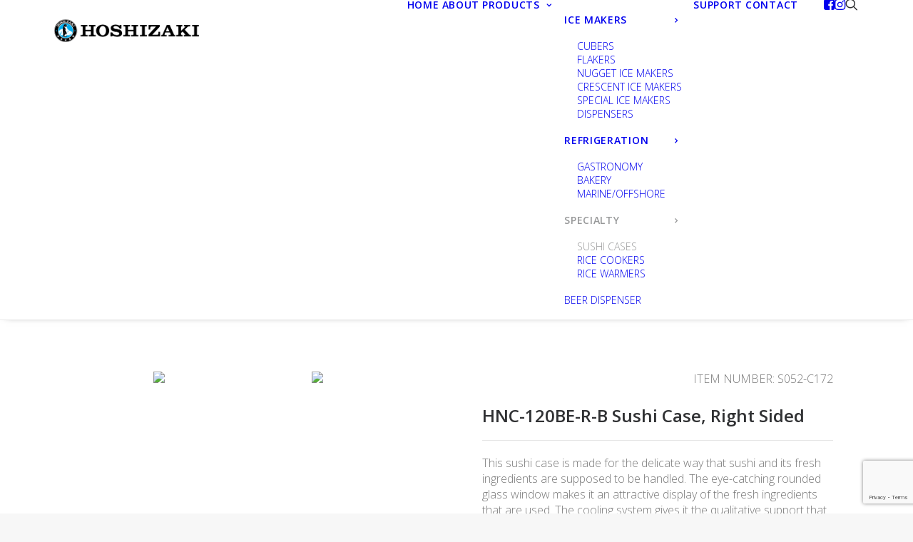

--- FILE ---
content_type: text/html; charset=utf-8
request_url: https://www.google.com/recaptcha/api2/anchor?ar=1&k=6Lfdt0IgAAAAAGn2SilZDDZ7jJsb0VvsDo1jt79r&co=aHR0cHM6Ly9ob3NoaXpha2kuY29tLmdyOjQ0Mw..&hl=en&v=PoyoqOPhxBO7pBk68S4YbpHZ&size=invisible&anchor-ms=20000&execute-ms=30000&cb=inmuexkilqwz
body_size: 48848
content:
<!DOCTYPE HTML><html dir="ltr" lang="en"><head><meta http-equiv="Content-Type" content="text/html; charset=UTF-8">
<meta http-equiv="X-UA-Compatible" content="IE=edge">
<title>reCAPTCHA</title>
<style type="text/css">
/* cyrillic-ext */
@font-face {
  font-family: 'Roboto';
  font-style: normal;
  font-weight: 400;
  font-stretch: 100%;
  src: url(//fonts.gstatic.com/s/roboto/v48/KFO7CnqEu92Fr1ME7kSn66aGLdTylUAMa3GUBHMdazTgWw.woff2) format('woff2');
  unicode-range: U+0460-052F, U+1C80-1C8A, U+20B4, U+2DE0-2DFF, U+A640-A69F, U+FE2E-FE2F;
}
/* cyrillic */
@font-face {
  font-family: 'Roboto';
  font-style: normal;
  font-weight: 400;
  font-stretch: 100%;
  src: url(//fonts.gstatic.com/s/roboto/v48/KFO7CnqEu92Fr1ME7kSn66aGLdTylUAMa3iUBHMdazTgWw.woff2) format('woff2');
  unicode-range: U+0301, U+0400-045F, U+0490-0491, U+04B0-04B1, U+2116;
}
/* greek-ext */
@font-face {
  font-family: 'Roboto';
  font-style: normal;
  font-weight: 400;
  font-stretch: 100%;
  src: url(//fonts.gstatic.com/s/roboto/v48/KFO7CnqEu92Fr1ME7kSn66aGLdTylUAMa3CUBHMdazTgWw.woff2) format('woff2');
  unicode-range: U+1F00-1FFF;
}
/* greek */
@font-face {
  font-family: 'Roboto';
  font-style: normal;
  font-weight: 400;
  font-stretch: 100%;
  src: url(//fonts.gstatic.com/s/roboto/v48/KFO7CnqEu92Fr1ME7kSn66aGLdTylUAMa3-UBHMdazTgWw.woff2) format('woff2');
  unicode-range: U+0370-0377, U+037A-037F, U+0384-038A, U+038C, U+038E-03A1, U+03A3-03FF;
}
/* math */
@font-face {
  font-family: 'Roboto';
  font-style: normal;
  font-weight: 400;
  font-stretch: 100%;
  src: url(//fonts.gstatic.com/s/roboto/v48/KFO7CnqEu92Fr1ME7kSn66aGLdTylUAMawCUBHMdazTgWw.woff2) format('woff2');
  unicode-range: U+0302-0303, U+0305, U+0307-0308, U+0310, U+0312, U+0315, U+031A, U+0326-0327, U+032C, U+032F-0330, U+0332-0333, U+0338, U+033A, U+0346, U+034D, U+0391-03A1, U+03A3-03A9, U+03B1-03C9, U+03D1, U+03D5-03D6, U+03F0-03F1, U+03F4-03F5, U+2016-2017, U+2034-2038, U+203C, U+2040, U+2043, U+2047, U+2050, U+2057, U+205F, U+2070-2071, U+2074-208E, U+2090-209C, U+20D0-20DC, U+20E1, U+20E5-20EF, U+2100-2112, U+2114-2115, U+2117-2121, U+2123-214F, U+2190, U+2192, U+2194-21AE, U+21B0-21E5, U+21F1-21F2, U+21F4-2211, U+2213-2214, U+2216-22FF, U+2308-230B, U+2310, U+2319, U+231C-2321, U+2336-237A, U+237C, U+2395, U+239B-23B7, U+23D0, U+23DC-23E1, U+2474-2475, U+25AF, U+25B3, U+25B7, U+25BD, U+25C1, U+25CA, U+25CC, U+25FB, U+266D-266F, U+27C0-27FF, U+2900-2AFF, U+2B0E-2B11, U+2B30-2B4C, U+2BFE, U+3030, U+FF5B, U+FF5D, U+1D400-1D7FF, U+1EE00-1EEFF;
}
/* symbols */
@font-face {
  font-family: 'Roboto';
  font-style: normal;
  font-weight: 400;
  font-stretch: 100%;
  src: url(//fonts.gstatic.com/s/roboto/v48/KFO7CnqEu92Fr1ME7kSn66aGLdTylUAMaxKUBHMdazTgWw.woff2) format('woff2');
  unicode-range: U+0001-000C, U+000E-001F, U+007F-009F, U+20DD-20E0, U+20E2-20E4, U+2150-218F, U+2190, U+2192, U+2194-2199, U+21AF, U+21E6-21F0, U+21F3, U+2218-2219, U+2299, U+22C4-22C6, U+2300-243F, U+2440-244A, U+2460-24FF, U+25A0-27BF, U+2800-28FF, U+2921-2922, U+2981, U+29BF, U+29EB, U+2B00-2BFF, U+4DC0-4DFF, U+FFF9-FFFB, U+10140-1018E, U+10190-1019C, U+101A0, U+101D0-101FD, U+102E0-102FB, U+10E60-10E7E, U+1D2C0-1D2D3, U+1D2E0-1D37F, U+1F000-1F0FF, U+1F100-1F1AD, U+1F1E6-1F1FF, U+1F30D-1F30F, U+1F315, U+1F31C, U+1F31E, U+1F320-1F32C, U+1F336, U+1F378, U+1F37D, U+1F382, U+1F393-1F39F, U+1F3A7-1F3A8, U+1F3AC-1F3AF, U+1F3C2, U+1F3C4-1F3C6, U+1F3CA-1F3CE, U+1F3D4-1F3E0, U+1F3ED, U+1F3F1-1F3F3, U+1F3F5-1F3F7, U+1F408, U+1F415, U+1F41F, U+1F426, U+1F43F, U+1F441-1F442, U+1F444, U+1F446-1F449, U+1F44C-1F44E, U+1F453, U+1F46A, U+1F47D, U+1F4A3, U+1F4B0, U+1F4B3, U+1F4B9, U+1F4BB, U+1F4BF, U+1F4C8-1F4CB, U+1F4D6, U+1F4DA, U+1F4DF, U+1F4E3-1F4E6, U+1F4EA-1F4ED, U+1F4F7, U+1F4F9-1F4FB, U+1F4FD-1F4FE, U+1F503, U+1F507-1F50B, U+1F50D, U+1F512-1F513, U+1F53E-1F54A, U+1F54F-1F5FA, U+1F610, U+1F650-1F67F, U+1F687, U+1F68D, U+1F691, U+1F694, U+1F698, U+1F6AD, U+1F6B2, U+1F6B9-1F6BA, U+1F6BC, U+1F6C6-1F6CF, U+1F6D3-1F6D7, U+1F6E0-1F6EA, U+1F6F0-1F6F3, U+1F6F7-1F6FC, U+1F700-1F7FF, U+1F800-1F80B, U+1F810-1F847, U+1F850-1F859, U+1F860-1F887, U+1F890-1F8AD, U+1F8B0-1F8BB, U+1F8C0-1F8C1, U+1F900-1F90B, U+1F93B, U+1F946, U+1F984, U+1F996, U+1F9E9, U+1FA00-1FA6F, U+1FA70-1FA7C, U+1FA80-1FA89, U+1FA8F-1FAC6, U+1FACE-1FADC, U+1FADF-1FAE9, U+1FAF0-1FAF8, U+1FB00-1FBFF;
}
/* vietnamese */
@font-face {
  font-family: 'Roboto';
  font-style: normal;
  font-weight: 400;
  font-stretch: 100%;
  src: url(//fonts.gstatic.com/s/roboto/v48/KFO7CnqEu92Fr1ME7kSn66aGLdTylUAMa3OUBHMdazTgWw.woff2) format('woff2');
  unicode-range: U+0102-0103, U+0110-0111, U+0128-0129, U+0168-0169, U+01A0-01A1, U+01AF-01B0, U+0300-0301, U+0303-0304, U+0308-0309, U+0323, U+0329, U+1EA0-1EF9, U+20AB;
}
/* latin-ext */
@font-face {
  font-family: 'Roboto';
  font-style: normal;
  font-weight: 400;
  font-stretch: 100%;
  src: url(//fonts.gstatic.com/s/roboto/v48/KFO7CnqEu92Fr1ME7kSn66aGLdTylUAMa3KUBHMdazTgWw.woff2) format('woff2');
  unicode-range: U+0100-02BA, U+02BD-02C5, U+02C7-02CC, U+02CE-02D7, U+02DD-02FF, U+0304, U+0308, U+0329, U+1D00-1DBF, U+1E00-1E9F, U+1EF2-1EFF, U+2020, U+20A0-20AB, U+20AD-20C0, U+2113, U+2C60-2C7F, U+A720-A7FF;
}
/* latin */
@font-face {
  font-family: 'Roboto';
  font-style: normal;
  font-weight: 400;
  font-stretch: 100%;
  src: url(//fonts.gstatic.com/s/roboto/v48/KFO7CnqEu92Fr1ME7kSn66aGLdTylUAMa3yUBHMdazQ.woff2) format('woff2');
  unicode-range: U+0000-00FF, U+0131, U+0152-0153, U+02BB-02BC, U+02C6, U+02DA, U+02DC, U+0304, U+0308, U+0329, U+2000-206F, U+20AC, U+2122, U+2191, U+2193, U+2212, U+2215, U+FEFF, U+FFFD;
}
/* cyrillic-ext */
@font-face {
  font-family: 'Roboto';
  font-style: normal;
  font-weight: 500;
  font-stretch: 100%;
  src: url(//fonts.gstatic.com/s/roboto/v48/KFO7CnqEu92Fr1ME7kSn66aGLdTylUAMa3GUBHMdazTgWw.woff2) format('woff2');
  unicode-range: U+0460-052F, U+1C80-1C8A, U+20B4, U+2DE0-2DFF, U+A640-A69F, U+FE2E-FE2F;
}
/* cyrillic */
@font-face {
  font-family: 'Roboto';
  font-style: normal;
  font-weight: 500;
  font-stretch: 100%;
  src: url(//fonts.gstatic.com/s/roboto/v48/KFO7CnqEu92Fr1ME7kSn66aGLdTylUAMa3iUBHMdazTgWw.woff2) format('woff2');
  unicode-range: U+0301, U+0400-045F, U+0490-0491, U+04B0-04B1, U+2116;
}
/* greek-ext */
@font-face {
  font-family: 'Roboto';
  font-style: normal;
  font-weight: 500;
  font-stretch: 100%;
  src: url(//fonts.gstatic.com/s/roboto/v48/KFO7CnqEu92Fr1ME7kSn66aGLdTylUAMa3CUBHMdazTgWw.woff2) format('woff2');
  unicode-range: U+1F00-1FFF;
}
/* greek */
@font-face {
  font-family: 'Roboto';
  font-style: normal;
  font-weight: 500;
  font-stretch: 100%;
  src: url(//fonts.gstatic.com/s/roboto/v48/KFO7CnqEu92Fr1ME7kSn66aGLdTylUAMa3-UBHMdazTgWw.woff2) format('woff2');
  unicode-range: U+0370-0377, U+037A-037F, U+0384-038A, U+038C, U+038E-03A1, U+03A3-03FF;
}
/* math */
@font-face {
  font-family: 'Roboto';
  font-style: normal;
  font-weight: 500;
  font-stretch: 100%;
  src: url(//fonts.gstatic.com/s/roboto/v48/KFO7CnqEu92Fr1ME7kSn66aGLdTylUAMawCUBHMdazTgWw.woff2) format('woff2');
  unicode-range: U+0302-0303, U+0305, U+0307-0308, U+0310, U+0312, U+0315, U+031A, U+0326-0327, U+032C, U+032F-0330, U+0332-0333, U+0338, U+033A, U+0346, U+034D, U+0391-03A1, U+03A3-03A9, U+03B1-03C9, U+03D1, U+03D5-03D6, U+03F0-03F1, U+03F4-03F5, U+2016-2017, U+2034-2038, U+203C, U+2040, U+2043, U+2047, U+2050, U+2057, U+205F, U+2070-2071, U+2074-208E, U+2090-209C, U+20D0-20DC, U+20E1, U+20E5-20EF, U+2100-2112, U+2114-2115, U+2117-2121, U+2123-214F, U+2190, U+2192, U+2194-21AE, U+21B0-21E5, U+21F1-21F2, U+21F4-2211, U+2213-2214, U+2216-22FF, U+2308-230B, U+2310, U+2319, U+231C-2321, U+2336-237A, U+237C, U+2395, U+239B-23B7, U+23D0, U+23DC-23E1, U+2474-2475, U+25AF, U+25B3, U+25B7, U+25BD, U+25C1, U+25CA, U+25CC, U+25FB, U+266D-266F, U+27C0-27FF, U+2900-2AFF, U+2B0E-2B11, U+2B30-2B4C, U+2BFE, U+3030, U+FF5B, U+FF5D, U+1D400-1D7FF, U+1EE00-1EEFF;
}
/* symbols */
@font-face {
  font-family: 'Roboto';
  font-style: normal;
  font-weight: 500;
  font-stretch: 100%;
  src: url(//fonts.gstatic.com/s/roboto/v48/KFO7CnqEu92Fr1ME7kSn66aGLdTylUAMaxKUBHMdazTgWw.woff2) format('woff2');
  unicode-range: U+0001-000C, U+000E-001F, U+007F-009F, U+20DD-20E0, U+20E2-20E4, U+2150-218F, U+2190, U+2192, U+2194-2199, U+21AF, U+21E6-21F0, U+21F3, U+2218-2219, U+2299, U+22C4-22C6, U+2300-243F, U+2440-244A, U+2460-24FF, U+25A0-27BF, U+2800-28FF, U+2921-2922, U+2981, U+29BF, U+29EB, U+2B00-2BFF, U+4DC0-4DFF, U+FFF9-FFFB, U+10140-1018E, U+10190-1019C, U+101A0, U+101D0-101FD, U+102E0-102FB, U+10E60-10E7E, U+1D2C0-1D2D3, U+1D2E0-1D37F, U+1F000-1F0FF, U+1F100-1F1AD, U+1F1E6-1F1FF, U+1F30D-1F30F, U+1F315, U+1F31C, U+1F31E, U+1F320-1F32C, U+1F336, U+1F378, U+1F37D, U+1F382, U+1F393-1F39F, U+1F3A7-1F3A8, U+1F3AC-1F3AF, U+1F3C2, U+1F3C4-1F3C6, U+1F3CA-1F3CE, U+1F3D4-1F3E0, U+1F3ED, U+1F3F1-1F3F3, U+1F3F5-1F3F7, U+1F408, U+1F415, U+1F41F, U+1F426, U+1F43F, U+1F441-1F442, U+1F444, U+1F446-1F449, U+1F44C-1F44E, U+1F453, U+1F46A, U+1F47D, U+1F4A3, U+1F4B0, U+1F4B3, U+1F4B9, U+1F4BB, U+1F4BF, U+1F4C8-1F4CB, U+1F4D6, U+1F4DA, U+1F4DF, U+1F4E3-1F4E6, U+1F4EA-1F4ED, U+1F4F7, U+1F4F9-1F4FB, U+1F4FD-1F4FE, U+1F503, U+1F507-1F50B, U+1F50D, U+1F512-1F513, U+1F53E-1F54A, U+1F54F-1F5FA, U+1F610, U+1F650-1F67F, U+1F687, U+1F68D, U+1F691, U+1F694, U+1F698, U+1F6AD, U+1F6B2, U+1F6B9-1F6BA, U+1F6BC, U+1F6C6-1F6CF, U+1F6D3-1F6D7, U+1F6E0-1F6EA, U+1F6F0-1F6F3, U+1F6F7-1F6FC, U+1F700-1F7FF, U+1F800-1F80B, U+1F810-1F847, U+1F850-1F859, U+1F860-1F887, U+1F890-1F8AD, U+1F8B0-1F8BB, U+1F8C0-1F8C1, U+1F900-1F90B, U+1F93B, U+1F946, U+1F984, U+1F996, U+1F9E9, U+1FA00-1FA6F, U+1FA70-1FA7C, U+1FA80-1FA89, U+1FA8F-1FAC6, U+1FACE-1FADC, U+1FADF-1FAE9, U+1FAF0-1FAF8, U+1FB00-1FBFF;
}
/* vietnamese */
@font-face {
  font-family: 'Roboto';
  font-style: normal;
  font-weight: 500;
  font-stretch: 100%;
  src: url(//fonts.gstatic.com/s/roboto/v48/KFO7CnqEu92Fr1ME7kSn66aGLdTylUAMa3OUBHMdazTgWw.woff2) format('woff2');
  unicode-range: U+0102-0103, U+0110-0111, U+0128-0129, U+0168-0169, U+01A0-01A1, U+01AF-01B0, U+0300-0301, U+0303-0304, U+0308-0309, U+0323, U+0329, U+1EA0-1EF9, U+20AB;
}
/* latin-ext */
@font-face {
  font-family: 'Roboto';
  font-style: normal;
  font-weight: 500;
  font-stretch: 100%;
  src: url(//fonts.gstatic.com/s/roboto/v48/KFO7CnqEu92Fr1ME7kSn66aGLdTylUAMa3KUBHMdazTgWw.woff2) format('woff2');
  unicode-range: U+0100-02BA, U+02BD-02C5, U+02C7-02CC, U+02CE-02D7, U+02DD-02FF, U+0304, U+0308, U+0329, U+1D00-1DBF, U+1E00-1E9F, U+1EF2-1EFF, U+2020, U+20A0-20AB, U+20AD-20C0, U+2113, U+2C60-2C7F, U+A720-A7FF;
}
/* latin */
@font-face {
  font-family: 'Roboto';
  font-style: normal;
  font-weight: 500;
  font-stretch: 100%;
  src: url(//fonts.gstatic.com/s/roboto/v48/KFO7CnqEu92Fr1ME7kSn66aGLdTylUAMa3yUBHMdazQ.woff2) format('woff2');
  unicode-range: U+0000-00FF, U+0131, U+0152-0153, U+02BB-02BC, U+02C6, U+02DA, U+02DC, U+0304, U+0308, U+0329, U+2000-206F, U+20AC, U+2122, U+2191, U+2193, U+2212, U+2215, U+FEFF, U+FFFD;
}
/* cyrillic-ext */
@font-face {
  font-family: 'Roboto';
  font-style: normal;
  font-weight: 900;
  font-stretch: 100%;
  src: url(//fonts.gstatic.com/s/roboto/v48/KFO7CnqEu92Fr1ME7kSn66aGLdTylUAMa3GUBHMdazTgWw.woff2) format('woff2');
  unicode-range: U+0460-052F, U+1C80-1C8A, U+20B4, U+2DE0-2DFF, U+A640-A69F, U+FE2E-FE2F;
}
/* cyrillic */
@font-face {
  font-family: 'Roboto';
  font-style: normal;
  font-weight: 900;
  font-stretch: 100%;
  src: url(//fonts.gstatic.com/s/roboto/v48/KFO7CnqEu92Fr1ME7kSn66aGLdTylUAMa3iUBHMdazTgWw.woff2) format('woff2');
  unicode-range: U+0301, U+0400-045F, U+0490-0491, U+04B0-04B1, U+2116;
}
/* greek-ext */
@font-face {
  font-family: 'Roboto';
  font-style: normal;
  font-weight: 900;
  font-stretch: 100%;
  src: url(//fonts.gstatic.com/s/roboto/v48/KFO7CnqEu92Fr1ME7kSn66aGLdTylUAMa3CUBHMdazTgWw.woff2) format('woff2');
  unicode-range: U+1F00-1FFF;
}
/* greek */
@font-face {
  font-family: 'Roboto';
  font-style: normal;
  font-weight: 900;
  font-stretch: 100%;
  src: url(//fonts.gstatic.com/s/roboto/v48/KFO7CnqEu92Fr1ME7kSn66aGLdTylUAMa3-UBHMdazTgWw.woff2) format('woff2');
  unicode-range: U+0370-0377, U+037A-037F, U+0384-038A, U+038C, U+038E-03A1, U+03A3-03FF;
}
/* math */
@font-face {
  font-family: 'Roboto';
  font-style: normal;
  font-weight: 900;
  font-stretch: 100%;
  src: url(//fonts.gstatic.com/s/roboto/v48/KFO7CnqEu92Fr1ME7kSn66aGLdTylUAMawCUBHMdazTgWw.woff2) format('woff2');
  unicode-range: U+0302-0303, U+0305, U+0307-0308, U+0310, U+0312, U+0315, U+031A, U+0326-0327, U+032C, U+032F-0330, U+0332-0333, U+0338, U+033A, U+0346, U+034D, U+0391-03A1, U+03A3-03A9, U+03B1-03C9, U+03D1, U+03D5-03D6, U+03F0-03F1, U+03F4-03F5, U+2016-2017, U+2034-2038, U+203C, U+2040, U+2043, U+2047, U+2050, U+2057, U+205F, U+2070-2071, U+2074-208E, U+2090-209C, U+20D0-20DC, U+20E1, U+20E5-20EF, U+2100-2112, U+2114-2115, U+2117-2121, U+2123-214F, U+2190, U+2192, U+2194-21AE, U+21B0-21E5, U+21F1-21F2, U+21F4-2211, U+2213-2214, U+2216-22FF, U+2308-230B, U+2310, U+2319, U+231C-2321, U+2336-237A, U+237C, U+2395, U+239B-23B7, U+23D0, U+23DC-23E1, U+2474-2475, U+25AF, U+25B3, U+25B7, U+25BD, U+25C1, U+25CA, U+25CC, U+25FB, U+266D-266F, U+27C0-27FF, U+2900-2AFF, U+2B0E-2B11, U+2B30-2B4C, U+2BFE, U+3030, U+FF5B, U+FF5D, U+1D400-1D7FF, U+1EE00-1EEFF;
}
/* symbols */
@font-face {
  font-family: 'Roboto';
  font-style: normal;
  font-weight: 900;
  font-stretch: 100%;
  src: url(//fonts.gstatic.com/s/roboto/v48/KFO7CnqEu92Fr1ME7kSn66aGLdTylUAMaxKUBHMdazTgWw.woff2) format('woff2');
  unicode-range: U+0001-000C, U+000E-001F, U+007F-009F, U+20DD-20E0, U+20E2-20E4, U+2150-218F, U+2190, U+2192, U+2194-2199, U+21AF, U+21E6-21F0, U+21F3, U+2218-2219, U+2299, U+22C4-22C6, U+2300-243F, U+2440-244A, U+2460-24FF, U+25A0-27BF, U+2800-28FF, U+2921-2922, U+2981, U+29BF, U+29EB, U+2B00-2BFF, U+4DC0-4DFF, U+FFF9-FFFB, U+10140-1018E, U+10190-1019C, U+101A0, U+101D0-101FD, U+102E0-102FB, U+10E60-10E7E, U+1D2C0-1D2D3, U+1D2E0-1D37F, U+1F000-1F0FF, U+1F100-1F1AD, U+1F1E6-1F1FF, U+1F30D-1F30F, U+1F315, U+1F31C, U+1F31E, U+1F320-1F32C, U+1F336, U+1F378, U+1F37D, U+1F382, U+1F393-1F39F, U+1F3A7-1F3A8, U+1F3AC-1F3AF, U+1F3C2, U+1F3C4-1F3C6, U+1F3CA-1F3CE, U+1F3D4-1F3E0, U+1F3ED, U+1F3F1-1F3F3, U+1F3F5-1F3F7, U+1F408, U+1F415, U+1F41F, U+1F426, U+1F43F, U+1F441-1F442, U+1F444, U+1F446-1F449, U+1F44C-1F44E, U+1F453, U+1F46A, U+1F47D, U+1F4A3, U+1F4B0, U+1F4B3, U+1F4B9, U+1F4BB, U+1F4BF, U+1F4C8-1F4CB, U+1F4D6, U+1F4DA, U+1F4DF, U+1F4E3-1F4E6, U+1F4EA-1F4ED, U+1F4F7, U+1F4F9-1F4FB, U+1F4FD-1F4FE, U+1F503, U+1F507-1F50B, U+1F50D, U+1F512-1F513, U+1F53E-1F54A, U+1F54F-1F5FA, U+1F610, U+1F650-1F67F, U+1F687, U+1F68D, U+1F691, U+1F694, U+1F698, U+1F6AD, U+1F6B2, U+1F6B9-1F6BA, U+1F6BC, U+1F6C6-1F6CF, U+1F6D3-1F6D7, U+1F6E0-1F6EA, U+1F6F0-1F6F3, U+1F6F7-1F6FC, U+1F700-1F7FF, U+1F800-1F80B, U+1F810-1F847, U+1F850-1F859, U+1F860-1F887, U+1F890-1F8AD, U+1F8B0-1F8BB, U+1F8C0-1F8C1, U+1F900-1F90B, U+1F93B, U+1F946, U+1F984, U+1F996, U+1F9E9, U+1FA00-1FA6F, U+1FA70-1FA7C, U+1FA80-1FA89, U+1FA8F-1FAC6, U+1FACE-1FADC, U+1FADF-1FAE9, U+1FAF0-1FAF8, U+1FB00-1FBFF;
}
/* vietnamese */
@font-face {
  font-family: 'Roboto';
  font-style: normal;
  font-weight: 900;
  font-stretch: 100%;
  src: url(//fonts.gstatic.com/s/roboto/v48/KFO7CnqEu92Fr1ME7kSn66aGLdTylUAMa3OUBHMdazTgWw.woff2) format('woff2');
  unicode-range: U+0102-0103, U+0110-0111, U+0128-0129, U+0168-0169, U+01A0-01A1, U+01AF-01B0, U+0300-0301, U+0303-0304, U+0308-0309, U+0323, U+0329, U+1EA0-1EF9, U+20AB;
}
/* latin-ext */
@font-face {
  font-family: 'Roboto';
  font-style: normal;
  font-weight: 900;
  font-stretch: 100%;
  src: url(//fonts.gstatic.com/s/roboto/v48/KFO7CnqEu92Fr1ME7kSn66aGLdTylUAMa3KUBHMdazTgWw.woff2) format('woff2');
  unicode-range: U+0100-02BA, U+02BD-02C5, U+02C7-02CC, U+02CE-02D7, U+02DD-02FF, U+0304, U+0308, U+0329, U+1D00-1DBF, U+1E00-1E9F, U+1EF2-1EFF, U+2020, U+20A0-20AB, U+20AD-20C0, U+2113, U+2C60-2C7F, U+A720-A7FF;
}
/* latin */
@font-face {
  font-family: 'Roboto';
  font-style: normal;
  font-weight: 900;
  font-stretch: 100%;
  src: url(//fonts.gstatic.com/s/roboto/v48/KFO7CnqEu92Fr1ME7kSn66aGLdTylUAMa3yUBHMdazQ.woff2) format('woff2');
  unicode-range: U+0000-00FF, U+0131, U+0152-0153, U+02BB-02BC, U+02C6, U+02DA, U+02DC, U+0304, U+0308, U+0329, U+2000-206F, U+20AC, U+2122, U+2191, U+2193, U+2212, U+2215, U+FEFF, U+FFFD;
}

</style>
<link rel="stylesheet" type="text/css" href="https://www.gstatic.com/recaptcha/releases/PoyoqOPhxBO7pBk68S4YbpHZ/styles__ltr.css">
<script nonce="TTRSDIacVDMB6x6ut8X9pA" type="text/javascript">window['__recaptcha_api'] = 'https://www.google.com/recaptcha/api2/';</script>
<script type="text/javascript" src="https://www.gstatic.com/recaptcha/releases/PoyoqOPhxBO7pBk68S4YbpHZ/recaptcha__en.js" nonce="TTRSDIacVDMB6x6ut8X9pA">
      
    </script></head>
<body><div id="rc-anchor-alert" class="rc-anchor-alert"></div>
<input type="hidden" id="recaptcha-token" value="[base64]">
<script type="text/javascript" nonce="TTRSDIacVDMB6x6ut8X9pA">
      recaptcha.anchor.Main.init("[\x22ainput\x22,[\x22bgdata\x22,\x22\x22,\[base64]/[base64]/[base64]/ZyhXLGgpOnEoW04sMjEsbF0sVywwKSxoKSxmYWxzZSxmYWxzZSl9Y2F0Y2goayl7RygzNTgsVyk/[base64]/[base64]/[base64]/[base64]/[base64]/[base64]/[base64]/bmV3IEJbT10oRFswXSk6dz09Mj9uZXcgQltPXShEWzBdLERbMV0pOnc9PTM/bmV3IEJbT10oRFswXSxEWzFdLERbMl0pOnc9PTQ/[base64]/[base64]/[base64]/[base64]/[base64]\\u003d\x22,\[base64]\\u003d\\u003d\x22,\x22fcKxTMOGGMKrwpLCtMOjQlFQw5Iaw5UKwqvCtErCksKiKsO9w6vDpg4bwqFuwoNzwp14wobDulLDrU7CoXtyw5jCvcOFwrnDvU7CpMOGw4HDuV/CohzCoynDqMOVQ0bDpybDusOgwrXCi8KkPsKQf8K/AMO/JcOsw4TCjMOswpXCmkgJMDQ8ZnBCRMKVGMOtw4/DvcOrwopjwofDrWIEO8KORQlZO8OLblhWw7Y+wr8/[base64]/[base64]/Dv8Kew7NAw4QQwo/Dp8Krw5kZDxsQTMKhw7o7w6HChh0/wqAEZ8Omw7E3wqIxGMO3V8KAw5LDgMKycMKCwpAfw6LDtcKbFgkHFMKnMCbCqsOIwplrw79xwokQwrzDoMOndcKFw47Cp8K/wpYFc2rDvsKpw5LCpcKjCjBIw5fDlcKhGW/CmMO5wojDqcOnw7PCpsOUw6kMw4vCuMKcecOkXsOMBAPDsWnClsKreAXCh8OGwrDDvcO3G3QNK3Qkw7VVwrR1w6ZXwp5dMFPChFLDkCPCkEMHS8ObGgwjwoENwqfDjTzCmsOmwrBoacKTUSzDrRnChsKWX3jCnW/CiCEsScOdYmEoeWjDiMOVw6EEwrM/ccOew4PCllTDhMOEw4gJwo3CrHbDgAcjYjXCmE8adcKzK8K2AsONK8OBE8OmZ1vDksKnOcOcw7HDusKYDcKFw4JGXVvCrHfDogjCsMOKw5l/FkHCpCfCjGB4wrhKw7dZwrQOVDZmwoEFA8Ojw6EMwoFaJ3PCqcOZw7/[base64]/wo/DgHDDnsKrYMKJZ8KBw5suw7bDijBVw6LDqcKXw5/[base64]/DrgLDisK5w7DCvWJbw7lWHMORw4vCjBgHwp/[base64]/[base64]/Ct8OWw7kTworClDoKw7p3woZGw74RXwDClMK2wosawpR/NGECw5wLH8Oxw43DqzhgAcOFf8KBFsKTw4XDr8ObLMKQCsKdw6TCiy3Dll/CkwLCnsKRwovCksKTJXXDvnlgW8O6wofCq0NgUyVXdGFnQcO0wqZCBiYpPE58w684w7odwpVcNcKUw48eIsOiwpUtwrXDkMOaM1M3ETfCih5rw4DCnMKGF2QkwplaBcOqw7HCiWbDmAAsw7QvHMOVCcKgGADDm33DisOZwprDo8KLXDQEYlx1w6Ajw7sEw4XDqsO/J2bCnMKqw5pfDhd3w5RBw4DCtcOfw7YeCMODwqDDtgbDgTBPLsOCwp5DKsKEVGLDq8KowpciwonCvsKTZR7DtMOywrQvw68Xw6zCtQIBYcKXMzRySF/ClsKODBgGwrTDjcKFHsOkw53CqDg/LcK2fcKnw6HCkXwuUGzClRh3asOiM8Ksw757CTXCpsOAKg9BXz53YiBnNMO2M0nDnDTDkGU0w4XCi1RDwph+wqPCtD/DiR98DzjDk8OwRHjDkHYAwp3DiDLCn8ObDsK9KlpYw7PDn2/[base64]/CncKMw7AyG8OmI2FXwph+wpokH8OaOA9hw7YgPsKxR8OldC/Ch2klR8KyNkTDtG5CGsO3ccOOwp9PEcO4QcO9YMOMwpkyThc1ajjCoXfCjTbDr0BqDlbDvcKHwp/DhsOwADvCu2/Ck8O/[base64]/CgMKBFcKgNcKvw7fDmQDDpjrCnkh+AjLDqMOfwrTCjj/CscOLwpV8w7bDilU6w7jCpwEFL8OmTXDDi2zDqQ/DrD/Cm8Kqw78bU8KISMK7CMOwZMKYwo3CkMKmwo9Cw7RUwp19WD7Cm2TDhMK6PsOFw4cQwqfDr37DqcKbCTQGYsKWCMKQOkrCgMOrLjYjG8O5wpJ+DEvDnnlBwpwWW8KBIGgDw4bDn0vDssONw4BbN8O5w7bCiTM2wp5ZdsKuQT7DhVHCh2wpbFvDqcOww7/CjxxGYEkoE8Kxwr01wo1Kw4TDuEtlehnCkDnCq8KLaw3Ct8OdwrQWwosJw4wbw5pZdMKoN2RNKMK/w7fCq05Bw7nDvsOqw6JLb8KbfsKVw7k/wrrCkinCvMKxw4HCr8OUwpBnw7XDucKicz96w5TDhcK3wowrd8OwbSI7w6p9cC7DrMKQw5UZcsOMemN/w5jCpltOVUFYJsO/wpTDrkVAw40zX8OsIcOfwoPDvh7ChHXCtcK8dsKvZWrCnMKwwrfDuVIUw4gOwrYTd8O1woAUaErCshMFfAVgdsKcwpPCky9KaHoew7fCrcKkCMKJwobCpyTCil/[base64]/CnzLCusOaw6A/Jm7Djktdw5lneGHCjy7Dp8ObXANqCsOQasKhwrvCvR10w7bCsWvDnhLDncKHwqEwUwTCrMKaWk1AwrYWw78Sw4nDh8OYdgRiw6XCk8K+wqpBR1LDp8Kqw5bCl0www4DDi8KyZhw0J8K4DsONw43CjTvCk8O9w4LCr8O/[base64]/w4/DocO1w4cmw7pzbwgnFE7Di8KKfgbDicK7AsKEV2jDnMKaw7LDssKJLMODwrBZRFMkw7bCusO4BE3CusKgw5rClcO5wq4aLMK/Q0UlenpfJMO7X8K1R8OVYDjChw3DgMOKw7sCZRbDkMKBw7/DtztTdcObwqIUw4JTw7ITwpfDjWIWbxDDvG7CtMOib8Oywp12wqDDqsOaw4LDiMOfJGVsSFPDp10Lwr/[base64]/DrH0Ww4IgwqzDl8OawovCh23CqMOIY8KvwqDDiMKxWgbCr8Klw53Ck0bCkmcrwo3ClQ0twoRTeWvDkMKpwofCmBTCl0nDgMONwpt7w75Jw4pFwoNdwpXCnQ9pLMOPXcKyw7nCvAEsw5RRwpN4HsOnwrLDjSrCu8KNR8O2ccOSw4bDi0/DvVUfwrDCrMKNw7wJw74xw7zCoMOxMwjDmkkOBmTCp2jCsyzCsm54IDDDq8KtNhMlw5fCg0nCucO0WsK/T2JlQ8KcQ8Kyw5bDo0LCtcK8S8OCw63DuMOSw4tsNwXCtcO2w4kMw4HCnMOdTMOZVcKiw47Dt8O+wohrV8OEWMOGS8Kfwr1Bw710ZBsmZRTDk8KGGk/DpsOpw4ljw6rCm8O/dj/[base64]/w53CqMOjw5AZWMO5w4YyWRnDkcKww6gYwpN5ccOKwohULsKiwrzCnEjDpFfChsOwwqd1f0gKw6dBX8K/NkICwodND8KuwojDvDhmM8KZZMK7Y8K/[base64]/[base64]/[base64]/[base64]/X8O6bibDgRjCkFsCT1Q8esOww7DDvMKYVcK4w5ghLcKoRcKrwrpxw5U8TMKFwpoVwqrCngcOZVdHwprCt3jCpMO3N0/DucK3w7ttwonCryDDqRsXw6AiKMK0woopwrU4DjLCgMOww4oRwqPDr3jCiykuPljCtcOuNSFxwqU4w7ApZCbDm07CucOTw51/w7zDkUBgwrYowpgeIV/[base64]/wrzCssK3E0cbwprDqC5JwqvDowRae3bCkVvCp8OvbmsOw6TCuMOWw583wrLDl27Ch2bCg2PDvXAHcw3DjcKIw6BSAcKvPSh3w7Ucw5AawobDvFICPsOZw5vDoMKrwqHDosOkZsKyNcO3CsO0csKmF8KHw47Cu8O0ZMKDelBqwojCiMKeGMKuGMOlbRfDlTjCicONwr/DlsOdGClcw63DqMOGwrhYw4jCi8OCwo7DlMKVCAnDkRvCuknCpFrCscKrbnbDmiRYfMOaw7pObMO6fsOgwpE+w6/[base64]/AMOBQm/Dh8KqLS5zw7EeOcKlQcKWZ08+PMK6w5LDkGoswq5jwp7DkUrCmQ/ClScwTljCnsOmwpHCgcKubkvCvsO2EQ0zQG8kw5bDlsKzZsKtBg/CsMOpRD9EWBcAw6cIaMOUwp7CmMO4wqBmR8KiOW8Ywp/CtyZZVsKrwofCqGwMaBhZw7PDgcO+KMOaw7XCpSolGsKfX0nDrUnCmX0Fw7YZHsO1WcOGw5rCvj7DiGoYCcOuwqFWb8Ojw4jDi8KIwrxNe2IBwqDDvsONMQZaFQ/CgygpVcOqScKHD2Fbw4jDrSPDgsO7UcOvdMOkPcOtEMOPdMKtwqAKwrd5MQ7DiB4aM0XDsADDiDQlwrAYNDZGcwEnA1TCq8KfYMKMAsOEwoDCojjDviTCr8OhwpfDjy9Bw7DDhcK4w7oEL8OdNcOhwq/Do27CpjfChzkMZcO2dgrDhk1UM8KiwqoUwrBZOsKROzljw4/[base64]/LsKyNREPwoQcw7dfDMORwokOZAvDiMOkMsONbBTCpsK/wqLDhBzDrsKvw6QQw4kxwroFwoLCnTg1PMKFQEd7CMKDw713Qh4uwrXCvjvCgRN0w7rDvWnDvU3ChEgfw5Y/wqbDsUVRNWzDsl3ChMKfw51Kw5FIB8Kfw6TDmH/Dv8O8w4V7w6HDj8O5w4zCuD/DlsKBwrsBbcOIUyPCp8ONw7gkX1kpwps2TcOzw53Cv2zDu8O6w6XCvC7CvcOCXVrDhUTCmhHDqA03IsOKRcKtXsKiasK1w6BsdMKaR2FgwqRiYMKYw7zCm0oyF2EiVUUHwpfDpcK/w71tKsOLJUwkexwjWcOsIAgBChhrMyZpwpMIGsO/w4Y+wofCisKOwqpaPH1pJMOfwptzwp7Dt8K1ZsO8csKmw4nCtMKVfHRdw4jDpMOQG8KBQcKcwp/CoMOcw6w2QWYwUMOySwtVMUAPw5TCscKtfXZoSnt/L8K8wotJw6hmw7oNwqojw7fCt2tpEMOLw6NeacO/wpfCmwcpw6nClH7Ck8KdNGHCnMOOFjAww4Atwo5ew5AZUsOsXsKkPH3ChMK6CMKMD3EQVMKww7U/w4YCbMO6WSpqw4bCnUhxWsOsCwjDnEjDisKQw5TCqnlCUcKQHMKiLSjDqsOQPwzDu8OBXUjCpcKTS0XDtMKCOSPClRLDlCrCnUjDiknDqWIfwqLDqcK8UMKjw7JgwpJnw4fDu8K8MkVUCHIAw4DDksK+w7xfw5XCl3vDhTw4DF3DmcK4XgfCp8KqBUDCq8KIQFPDvC/DtMOLVSjCmRzDiMKmwoltLsOJCEpUw6pDwo3Ci8KIw41wWQU1w7/[base64]/U8OkwqjCoSRdQMKlKcO5K10Nw6B2UTrDvcKaTMKKwrk3dsKOV1vCn07Cp8KSwo3CkcKiwpsqP8KIFcO1w5PDrMKMw7E9woDDujHDtsO/[base64]/bG8MKlB9w4LCvcONVTjDhgfDinLCggPCg8Oyw5QwEsKKw4LCrwLDgMO2FgHCoA04C1NWVMKdN8OhHhDCuDJAwrFfLm7DmsOsw6TDksKzCTkow6HDq0NwRQXCnMKawonDtMOmw4jDmcOWw5rDm8O/w4ZgR1TDqsKkLVh/A8K5w6oow5vDtcOvw6HDnWTDgsKPwrLCncKlw44bP8KgdHfDr8KSJcKqW8O0wq/DpwRYwqdswrESS8KEUBnDoMKvw4LCgybDrsOAwpPCnsODfi4ow6jClsKNwq/Dj09mw6FBVcK1w70hAMOQwpd/[base64]/[base64]/DosO0w5dawpbDrwzCoMO/B18+w73DpG3DosKMRcKIOsObcw7CnWlDTsKHasOpDjPChsOgw4x7J0XDsVswTMKYw6nDp8KCHsOhIsO5M8K0w6DCnE7DpjDDi8Kvb8KCwp95woHCgi1obn3DhDPCvVx/SUwzw53DmU/[base64]/w7nDiTbDtcO/wq3CtGbDisO/w7DCrsOrwrJrNADDrsK2w5PDs8KdGi0yJVTDscOEwokSecOxIsOnw7pyJMKBw7tFw4XCvcO1w4DCnMKHwpvCiSDDix3CnwTDosOJUMKZMcOnSsOywpvDt8OJND/Chkd1wrECwqwYwrDCs8KCwqcnwoTCnF0NXEJ9wrMdw4TDli/CmF0gwovDpRQvDlTDjShew7XDpiHChMK1QWFRGsO6w7fCpMK6w7wdOMOaw6jCjCzCniXDqgEqw5p2dXIew51nwoxaw5sLMsKYahnDo8O7WUvDrEnCsyLDnMK8TTgfw5LCtsOpBxHDscKDasKTwpEMVcOzwr4EXiUgQRNew5LCocOJecO6w7DDl8OgV8O/w4BycMOXMkTCjGHDkFfDn8KjwpbCulcBwq1dSsKUC8KpS8KQPMOWAGnDo8O9wpgadhDDtVk/w5jCphFQw7VtXX8Ww5Auw6JHw7XCvsOcY8KuTT80w60dOMKKwoDChMOLb2LCuE0sw6Ubw6/CpsOAAlDDgsO9NH7Dg8K1wprCjMOpw7zDo8OYQ8KXClnDvsOOPMO5wotlYw/Dn8K3w4oddsKtwpzDkBkNQsOnecK+wrnCssK+ORrCgMKrNMKfw6nDqyrCkC/DscOPCloYwrjDhsOKZSEmw7xrwq88LcOHwqJOPMKkwrXDlhjCmSYGGcK0w4HCrCpBw7jCrAN+w4wPw4w/w7EFCnvDiV/[base64]/Do39Jw5fDosO0bXhzw44gwoVbw68qw4ADD8O5wovCkSUDKMKtKMKIw4fDncK0ZFDCmQDDmsOPBMKtJWjDocK/w43DvMOkcyXDvm8Mw6cUw43CggYPwrw5GBnDkcKMWsO0w57CpzQxwoQuPBzCpjPCvgEnJcOnBTLDuRXDsxTDuMKPcsO/cWjCk8OoPD8UVsKncGjCiMOZVcKgT8OzwrBgTiDDl8OHLsO2CMOHwozDjMKJwr7DllHCmUA5DcOtbU/Dk8KOwpRXwqnCgcKfwo/CuSMbw5ZEw73Ci0/[base64]/DrcK4w5LCsD3ChFfDksK3w45zAsOUEcK3w7t4cVDCmmkzYsOrwrgLwoXDi3fDt0PDpsO3wr/[base64]/CnMK9RsKiwol2wpApPcKqwow8wrXDvwQYCAhswrsTw4bDtsK1wo/Dt3cywolfw4PDumXDqsOGwoAwFMOQDxrDlHMvXCvDvcOKBsKEw5ZHdjbClhw6ZcOewrTCgMKZw6jCjMK7wqLCqsO/BhHCuMKRUcKewqbClTpFDMO4w6rCg8KlwrnCkmjCjcKvPBtMIsOkMsK4XA5yY8OuBlDCjcOhIlsFw6g/UBZhw4XDncKTw7PDp8ODWDdOwrwXwrAAw5vDgic8wp4DwonCgcOVXsKKw5XCi1zDh8K4Pwc4X8KKw5HDmEs8emXDsCHDtDliw5PDg8KDSlbDpQQeNcO0wrzDlG3DgcOAwrcdwrljClUsA1huw4/[base64]/CqcOnWMKBwpDDlcO6J8KIbsKTw4U+wrzDoCZtO3DClx4jMRnDiMK9wrzDmcOfwqzDhMOawqDDumg9w7/DhcKCwqbDqWATcMOBPBVQRijDgC/Di3rCr8K2dsOgZhhOM8OCw4dzRMKCNMOLwpUQH8OJwqHDpcK9wqA/RnUqe3I/w4vDhw8KBsOcck/DucOJRFjDkTzCm8Oxw4kuw7jDlMO9wrgBdsKhw745w43CozvDscKGwoJKfcKfUBPDh8OQagxKwr14GW3DlcKlw47DucO6wpMoR8KNPCMUw4cOwo1rw4XDrGkFM8Khw7fDucOgw77ChMKbwpPDiCQcwr/DksOYw5diEcKrwoFXw6nDgEPCnsKUworColQLw5Fmw7rCnizCksO/wpZCesOvwp/DmcOjbjHDkDRpwo/[base64]/Z8Oqw6LDosOxwr/Dk8KHwqAhwrleKB1XVcOzwo3DkyAfw6PDlsKhTcKZw4LDhcKswqrDisOcwqbDj8KJwo/CkwrDvE/CqMKOwqNPeMOswrosNjzDvQkAHjHCo8OCTsK+TsONw7bDmTlXW8KIFmbDisK6c8Knwoptw5ohwptpCMOcw5pXXMOvax9PwptSw73Dsh/DhBsxNEnCoGbDsSh7w6gTwqHCgngSw4PDjsKnwqV8U3PDuC/[base64]/SWZNw5jCjMOEfX7DkmEEwpzCsMKsw5LDkncpw6UhKkvDuMOvwqNBw7x5wohgw7HCmiXDjMKIYCrDtV42NgjDk8O7w5fCjsK1aHVbwofCscOjwrU9w6o3w4EEZh/[base64]/CoMOvw5ZZw7jCrsO8w63DsMOzCBXDoB7Dnjogcys4WxrDpsOHIcK2RMKoNMO+GcOpb8ORO8OTw5XCgSMBEsOCZ1kZw6bCgCTCjMOqw63CjT/DpkoWw4Imw5LCm0kdwrvCh8K0wq3Dp0PDo2TDkiPCmVABw5TCsFNVF8O0Vy/DoMKzGMKaw53CoBgzWcKIFkHCgWTCkR0Ww7Jpw7jDtBzChXXDvVbDnVckbcK3LsKVHcK/QmzDpcOfwo9vw6DDj8OlwqHCtMOcwr/CosONw6/DnMKvw4cQT2Z1TSzCncKTGkVLwoA/[base64]/w7HDtyUEKsOpw7VUwrDCksOaP8KHFlfCvmPCiUvCtD10w7lCwqPDhzVBZ8OZZMKrbMKTw5JUO2Z4MQbDl8OKQ2EKwpDCkFzCoDnCusO4esOAw54GwoVBwoMFw5/CiCLCmlpJawdudXrChzbCpCXDpyVMN8OXw6xXw4/Dl3rCrcKwwqLCvcKsZ1vCpMKjwpYOwpHCosKMwpwKc8KpfsO3woXCv8Ozwrdew5UdPsKuwqLCgMOEM8Kaw7QWTsKwwo4tcTnDqQLDt8OiRsOMRcO/wpnDlRgZfMOyD8OzwrtQw4V2w6wLw7cmK8KDXkDCnFNLwpoBWFEkCFvCrMK2wpscScKYw6PDucOwwpJbRRFcM8Kmw4Jbw5pHDyoCXWrDgMKBEE7DrcK5woY7JGvCk8K1wrfCilXDvT/DmMKIGWHDjDk2OxXDicOdwqHDlsKkX8OwTEdgwoh7w4PCjsOqwrfDnz4ffCFrAh0Xw5BIwotuw6MnRsKGwqJ8wrokwrzDhMOGAsK0Kx1FSRzDvsO9w48VJMKrwowdRMK4wp9CGsKLFMKbWcOPLMKEwrTDqSbDrMK8WkdMPMKQw6x3w7zCgmB1GcK7wocVPy3Ckio/NgkVSRPDtsK9w6DDlCDCrcKzw7gyw6UqwqEuC8Oxwr8xw4Mew4fDrX9aLcKKw6sCwooxwrfCqRESHFDCjsOfdQYUw4vCn8O2woDCpX/DssK8N2AYYlIswqV/wr3DpBbCmkdiwrczan/CncKeT8ORYMKDwpzDg8OKwpnCnD/Ch2sHw6DCmcKOwq1TOsOoLnPDtMKlTUHCozdDw7pSwo8zBg3CmEFew7vClsKWwq8qwrsOwrvCsmNNF8KOwoIMwq1dwowYXDfCrkLDr3odw7XDmcOxwrjCrFtRwqxVPzXDlzvDiMKXW8KpwqzCgSvCvcOmw44Pw6cLwrxXI2jCsEsNIMO7wqEieV/Di8Krwot7w5MHEsKwK8KCPBBtw7ZPw6ETw5EJw5F/w7I+wrDDuMKXEMOmAMOgwqdLf8KOfcKTwrVkwqrCtcOqw73DpUjDvsKJfA45VsKPwpTDvsOxacOTwpTCvyAxw7wsw6NLwqDDmVLDmsKMTcOKRsKYUcOTBcOZO8O+w7/Cil3Dh8KRw57CmGzCqFXCgwvClhfDm8KTwoluPsO6MsKBBsK/w4Jcw49rwoQsw6xtw4MmwqYoGzlgCMKAwq87w5rCqQMeMCtHw4HChF8/w4kUw4VUwpnChcOKw6jCsz9kw6wzOsKteMOeZMK0bMKAa1jCgyZdbUR8w7zCv8OlW8OyMBTDs8O0GsOLw5Yvw4TCnknCncK6wpfCsErDucKcwrzDrgPDjULDlcOFwoDDjsKcPMOBD8KJw79VFMKJwoYsw4DDv8K5EsOtwqvDl3VTwp/[base64]/CpVUiw7dqLcKTwrwRwqhIw581KMKWw7kRw4AAfAx/MMOfwpc6wq7CknEuc2nDlgt0wozDicOQw4UIwqvCqVtqccOsacKZTXAzwqUrw4jDhMOvIcK3w5Qfw4JaJ8K9w4cnXBRhYMKLLsKTwrHDmsONLsOVZEnDk1N/XDAuf2h2woXCscOROcK3FsOFw7PDqDDCsFHCkQtIwqtzw4bDn2JHFRJ+XMOUVx99w5TChgDClMOpw5gPwpXCpMK7w4/Cl8Kew5EIwr/ChmgJw7/Co8Ksw4zChMOUw6DCqGUFwq8tw6jDpMOqw4zDsh7CocKDw4VmNX8/EGvCtWlJRU7DrhXDtFdcW8OEw7TCoDbCjF1fOcKfw5x+CcKCBFjCj8KmwrpXdMOhDDbCg8ODw7zDjMOywoTCuxzCpnBFUh8EwqXDl8OoK8OMSGB/BcOcw4ZGwofCrsOxwqbDkMK2wqTDq8OKFh3CigUYwpVkwofDgMKWcAjCkRVNwrJ0w5vDksOHw5zCsl43wqvCkBYiwrhvCEPDq8K+w6PCgcKLHTdRTFtMwqrChMOQOF/DpgpSw6nDuzRBwq/[base64]/DrsOcdMK7woFsRhHDmTzCij9UwphMXwlfw4h7w5nDkcKjR3TDrlLCjsO7RDzDnznDicK5w65hwoPDosK3MEDDlVoVOg/Dg8OcwpTDo8O8wpxbaMOEZMKuwoB5Iykze8OrwqEjw4UNLmomH2oUfcKkw7YWZC8pXHbCuMOKCcOOwq3Dnm3DjsK+djrCnDfChl0EacOFw41Qw7/Ci8K8w58qw7wBwrcpUUViJmlVbwrCqMOnQMKpdBVnJ8OKwqsQa8OTwr1yNsKVACQUwr17CcONwonCtcKscTtSw4l9wrLCqUjDtcKMw6hIBxLCgMOiw5TCmyVlH8Kww7DCjRDDtcKuwooiwpFUZwvCpsKhwo/DikTCk8OCZcKfC1RzwoLDsWJARCNDwr14w7zDlMOMwqXCp8K5wqrDsjrDhsKYw6BAwp4+w69IQcKIwrTCqR/[base64]/CjMO1wq/CtxAqKsOlw4bClsKlIl/[base64]/DmizChcONIiHChcKTE8KhwoXDpkkna8K7NMODWsKQFsOpw5rCj1bCnsKkOGAowpBuAMOoP2wTPMKOI8Okw6HDvMK5w4nDgsObCcKcfTdfw6fCv8Kow7ZjwoPDgGzCgsK6wojCp0/Cny3Dq0oJw4LCsEVXw7jCrwrDuHNlwqnCpUzDgsOJCVDCg8O4w7VodcK0MWc1GcOBw5Ngw53Dp8KOw7zCkjcjXsO0wpLDp8KJwqZ3wpQjRcKTUWHDvXDDtMKrwovDgMKUwr5DwrbDhk/CpTvCosKmw5hraERqTGPCpl7Chw3Cr8KIwp7DscOzH8OHNcO8w4osCcKOw5MYw4thwo0ewoVkIcOkw4vCjT/Cv8K6b2c7dMKwwqDDgQAIwrdvTcKPPMOpWjPCmFpPL1XDqwJiw4YSfMKzD8KVw7nDt3DDhzfDtMK/[base64]/[base64]/DmsO6w4xrXMOPw7XCkl3DlFwUWy4/w4llAEHCi8Klw6NoHDFuUnAvwrVuw5swAcO3HBx9wpI+w6BKeRXDoMOzwrlCw4DDnGNfWMO7S1ZNZMOsw7jDjsOhE8KdKMObY8Ktw6ozPV5SwoBlOm/CtTPDpsKkw6olwoRpwq4ePg3DtcK7KCAFwrjDosKfwokMwp/DvMOzw7d+LiI6woBBw5rDssOhKcOJw6tAMsK6w4ISesO1w4laGAvCtn3Cpj7CvMKaccOdw57DjW9zw5U2wokpwqdCw7Bhw6dlwrkBwoPCqhDCrxnCmgXCsABYwpQjXMK/wp8uBjlAOQA4w44nwoIbwrDCnWx7cMO+VMKcXMO/w4zDlWVdOMOYwqbCpMKSw5vCjcK9w7/DklN9wrUSPgjCt8KVw4xhJcKpRGdNwoMkL8OWwpLClUMxwoTCo3rDtMOJwqocTTbCm8Oiwok4GRLDhMOCWcKXTsOwwoA6w6E9dE7DucOvCMOWFMOQN0jCvFsRw6LClcOJTEbCr1XDkSJrw63CijQMF8O7I8O/w6LCiFQOwqDDlAfDjVrCun/DlUjCsSrDr8OLwpYtd8OJZV/DkAvCpsKwZcOeD2XDoRrDvX3DqQ3DncO5eAk2wr1Tw5XCvsKvw67Csj7CrMKgw7HCpcOGVRHCvgTDq8OlCsKqUcOvBcKYcsKxwrHDrMO1w6AYekvCuQ3CmcOvdMKIwo7CmsOaNGADYsK/w61abl4MwqB/WRjCoMOtD8KNwqUIc8Ktw4wPw5HDjsK2w6PDlcONwpLCnsKmaGrCiA8gwoDDjDbCrSDCgMOhWsOow44tEMKwwpQoacOvw5YuTHIyw75xwoHCt8Kkw6XCpMOTYzgPUMKywrnCsVvCi8KGQ8K4wrHCs8Kjw73CtC/DhcOdwo1hDcOUARovYMO5CnXDkUR8ccOsKsK/wpJPI8Omwq3ClgYJDmkcw74HwrzDv8O1wrXCjMKWRT9IZMOKw5Q4woLChnVOUMKhwqbClMOTHxFaNsOEw6lUwoHCnMK9D1zCuWzDhMK7w6Naw5rDnMKLcMK/IFDDjsODT1TCi8O1w6zCoMKJwp8Zw5DCosOAF8KIRsKYMnzDi8KAXMKLwrgkYQxkw7bDgsOWDmMmAcO6w6gPwobCh8OnM8K6w4Vxw4InTH1Iw791w7ZhbRxCw4gKwrrDhcKZwqTCqcOrCQLDhkDDu8Oqw7EVwpZzwqYsw4Zdw4JFwrPDlMKiXsORXcOIWj0+wrLDrMK/w57ChsO2wrhYw7nDjMOqb2EmMsOFJMOFH0EMwozDnsO8KcOIdhQ0w7XCum3Cm09YAMKQDGpFwpbCpsOYw6jDmXQowqwlwrrCryfCoSnCvsOpwpPCkxtiS8Kxwr/CjR3CnQMXw5d7wqLDl8OPDCZdw5MEwqzDgcO/w59MBEPDjMOHGsO4G8KRK0oqVj4yXMOFw5I3IhfDj8KAbMKaesKUwrjCmcKTwoxPLcK0JcOHOGNiK8K/GMK0I8Khw7Q1NMOiw67DjsO9fmnDpU/DtcKQPsKAwpY6w4bDk8Ogw4PCq8KQVnrDjsONXlLDmsKxw4/CgsKBQmzCtcKIcMKjwq02wqTCg8K2XBrCvVlrZMKXwrPCnQPCvWh0a3zDtsOcblfChVDCjcOEGy86NmPDsDvCkMKcWy/[base64]/CisKfScKGTl7DvQRMb8KawpHCncKfw709T1V/wrVGeCrDmFVqwpMGw45/wqbCgVrDhsOMwoXDnl3DukUewq/Dj8K2UcK1F0LDq8K4wrs9wq/CtzMHecKBQsKAwrMewq0VwoNrJMKxbAQIw6fDhcKDw7LCtmnDk8Knw7wKw7whWTkEwr82JWtKIcKMwpzDlBnCpcO2H8O8wpl3wrPDhANEwqnDjsKzwp1BGsOgQ8KtwqQ3w4XDi8K2A8KacQAQw6J0wozDhsO6Y8OpwpHCvcO9wrjCjTRbZcKAwp5BXzRNwonCiz/DgCfCh8KdXmzCqgTCsMO8ETdDIi4ZT8Odw7VFw6pSOiHDh3NHw5HCgAp0wo7CiWrDpcOJe19JwphJL24ow4IzbMOPasOEw5JSSMObRXrCv0xbDx7DlMKWUsKZem87UyvDoMOXMGbCs0XCvnrDqkQMwrrDr8ONJsOtw5zDvcOgw7PDgmQLw5zDswrDkDPCnS1Ew5o/w5DDssOEwpXDk8OtY8KGw5zDusOkw7jDg2J/[base64]/DpsK2w4Unwp1Kw6Ihw5c1w67CqUfCusK2J8K3N2daKMKLwpAwHMO+dyMFQMOIYVjCuE0xw7xbYMK8cDvCmirCqcOnPsOhw6DDr0XDty/DlQx5MMOpw4/CgkZTHF3ChcOzbMKlw6Ymw5Z/w7zDg8KVE39ELGdvMcKHVsOAFcOzacOyXh1hFjNEwowaG8KmTMKUZ8KlwqzChMK3w68Gw7jCnDxhwpstw6HCksKsXsKlKlsiwozCszsSW0JSQhc/w4EeecOow4zDu2fDm03CmlomKsKbFMKPw6TCjMK8WBbCkcKPXXzDmsOwGsOKFi8xJcOLw5PDh8KbwoHCiifDmcOGCMKSw4zDisKSZ8KqFsKowq8NNkM8w5/[base64]/DgiphwrTDs8K8w55UQXrDrmwlw4Z/Y8Oawp/CvEEWw6JWdcOwwpAjwrg2SgVtwqwSMTcNCC/CpMKyw4Vzw7vCjEJ4LMKgZ8OewpcXBgTCuT9fw5h0CMK0wqgTAxrDu8O+wp4/b3cIwrfCkHwBC1otwqV+dsKJEcOKElphW8OGDT3DjH/CgwU1OixRVsOQw57CllJlw4AkWWwQwo4kUmPCqlbDhcOkagIHM8OOXsOKwo9sw7XCicKiKjNXw6jDnQ92wr1be8OQTA1jNRguB8KOw4bDmsOjwqHCvMOPw6FgwrAEZwrDvMKTS0rDjw1YwplPKcKbwrvCgcKcwoHDiMKpwpJxwowRw7/Cm8KQE8K9w4XDvmx5F2bCrsONwpd5w70aw4kVw6rCrGYJYDFrO2gRbMOtCcOOdcKmwobCsMKUWsOqw5hewqlqw7gyKi/CrQk4dy3CkzTCkcKRw6XDiFFZBsKnw7TClMKTGcORw4DCjHRMwq/CqH8Bw4pHPsKkKVvDvWdAUsOjM8KUBMKVw7Awwp4TRsOiw6/DrcODdUHDosKpw5/[base64]/DulLCs2wodDbDncKNR3wdDQZkwpTCn8OfC8OQw6Uuw7omOVtoeMK/[base64]/CjMKsDMOnw6ERe09UBmLDhcOoMcO/wpJzw4kFw6TDvsKDw6cJw7vDgMKbVcOMw4Fuw7cOI8O9XQbCtn/[base64]/DhEbDhjLDsQwtZlHCmMODwpNSf3vDr3QoLRoIw5BYwrHDuEt+V8O8wr9YVMKQOyApw6x/SMOTw7ldwpMSGTllUMO2w6RxRBnCqcOhJMKNwro6GcOfw5gsSkDCkADCiQrCrVfCmUodw7QvTsKNw4Vgw4MwNhvCksOXVMKkw4nDlVXDsDh7w5fDhDPDpEzCisKlw6nCiRo8fG/DlcOzwrt0woV2UcKFdVHCr8KFwqHDpRkRCC/ChsOgw4pMKgzCt8OBwo9lw5rDnMKLYXBza8KHw7NAw6/DhcOqLMOXwqbDuMKHwpNOcicxwrnCginCmMOFwpHCr8K/FsO1wqjCvih7w57CtmAuwrLCu08CwqIpwpLDnnIWwrAmw4LCk8OzRj7DsUvCvi/CtBgnw7zDi2zDqxrDs0zCqsKzw5HDvVMUc8OnwqDDhRN4wrfDhhjChBPDnsKeX8KobFrCncOUw6fDjmXDphcywrhpwoLDssOxKsKFX8OxV8OrwrZCw58ywph9wooXw5/DtXvDrsK4wozDhsO5w4fDg8OewoJIYA3DiH1rw5I8asOBw7ZACsOeSGQLwqFRwp4pwr/Di1/CnwPDqnrCp1sSXV1qOcK2JzDCjsOkwr5cNcOVGcOXw6fCkmHCk8OpVsOuw78UwpkyBBoAw4FpwpIyJ8OHQcOpVFJYwoHDpcONw5DCl8OHB8Oxw7vDlcO9VcK2BhDDrQ7DvwnCj0HDnMOEw7vDpcO7w4jCqyJsIQR3fMKaw47CmwgQwqESfBXDlDjDvsK4wo/DlBvDs3jDq8KTw6HDsMKqw73DrHgBf8OoEcK2N3LDuC3DoUTDosOCQjnCjS0UwqRtw6jCisKJJmsEwrpvw6PCtlrDpGTDqxjDtcOrRCDCiG42ZHgqw6h/w5vCgsOwXiZYw58bVFg7VEAQHzPDqsKPwpnDjH3Dp2NbNRFnwqvDgGvDqATCtMK4AQXDhMKoexDCncKbLioaDDZtMnRhGXXDvzZywqJBwrYSMcOiWsKGwpnDshR/[base64]/Dh8Khw5zDmcK0woNVwozDgMOKZRANwo/CsE/Ck8KYw68OK8KCwprDmMKJCSHDp8OAZUjCnn8Fw7nDpQUqw59RwrIKw7ojw6zDo8OGAcK/[base64]/[base64]/ChDtXN8KVUsKnYX/Cq2PDk8KcM8KjwqnDjsO2BMKOSsKMKTF9w69+wpLCmCZDWcOtwq0UwqTCocKRHDLDt8KXw6p7MCfDhxtXw7PDvQnDkcOmB8OifcOEbsOhFCXDtHcgGcKKacO/wq7Dj2xTL8Opwr1JGQ7CkcKLwpXDgcOePFIpwqrCu1XDtD8bw4xuw7dXwrPCuj0Ew4Acwo5Aw7TDhMKgwpZBUSZkJTcGM3TCpUjDrsOCwohPw5hUBcOqwrxNYCB5w7EEw5TDn8KKwrxGMnjDrMK0UMKYMMOmwrnDm8OSX0TCthB0A8OGeMODwoHDuUkEF3s/M8KfA8KrFsKqwoJiwq3CnMOSKRzCpcOUwo0UwqxIw7/CsGsHw70BTi0Jw7HCgGk4J2olw77DglYPOxfDvcOgQSXDhMOowr43w5VFIcOofTlBZ8OIEwZuw69lw6dyw6PDhcK0wrksNHhewoRWDsOlwoPCt3JmVDpOw4cVCCjCrcKUwoZcwqU/[base64]/R8KIwrAVw68rRcOfw7Q7wpJoecO6wp4awqNXUMONwoMywoDDuT7DsQXCvsKxwrUxwoLDvR7ChUpUR8Kbw6FOwrzDs8KRw5zCoj7Dr8KHw50mTDHDhMKaw5/CgXPCisO8wr3DtkLCrMKvI8KhYFZnMWXDvSDDocKzb8KJYMK2XE8wdxdiw5kWw6TCq8KJKcOmBcKZw6pRWyMxwqljNjPDqg5CcGDCjmbCr8KNwpTCtsOww6V/[base64]/Kg7Cp8Kyw6TCvsK/PyhVYSU0bMO3wq/Cl8O7wqHCuw3CoRjDmMK1wprDmXBOHMKQdcOgM1cVS8KmwoM0wrBIf2/CpcKdFRpQIsKewpzCpxZ7w6dqV1o9XBPCqznCjMK1w6rDssOlBRXDpsO1w5bCgMKaNCxiAXzCs8OHQV7CtSM/[base64]/CqsOIbsKpw6vDu1dcw69Owog/JcKJFcOEwr0WQMOSwqYYwqsCAsOqw7s7Px/Cg8OPwp0KwpghZcK8fsKLwpHCrsOVGgt9fXzDqyjCr3XDocOiWsK+wpvCscOPRy4dRUzCihRTVAhcFMODw6VywqhkFlcNZcOKwr8cSMKgwqd5WMK6w68nw7TClS7CsBxjNMKiwpHCjcKlw4/Dp8ORwrrDosKGw73CpMKaw45TwpZQF8OoTsOFw5Nbw4TCkAFbC2AUDcOQDj0yQcOSLDzDhWBmWns/wpzCuMOOw4TDrcKWYMK4IcKba24fw7tGwpvDmko8OMOZdgDDnCnDn8KKMzPCrsKwMcKMXjttb8OkP8O9ZX7DmCQ+wpEdwq1+Q8K9w4nDgsKtwrzCi8KSw5lDw6Q5woXCpWfDjsOOw4PClkDDosOKw4ZVfcKVPWzCvMKKAcOsZsKwwq/DoCnCpsKTN8KMGWp2w6jDicKuwooHPcKTw5vDpQPDlcKJGMK+w5pxwq3CocOdwqPDhXUdw5J6w6vDusOkIcKew7zCusKCEMOfMSl8w6dEwppCwr/[base64]/[base64]/Dq8OITyxQLHdGw61AfsOsw7d0fi/DpcKCwprCjWNhOsOxPsOew5F5w75LCMOMDFDDunMJZ8ODwolVwpcfH1hqwpYBZGLCrzLDn8Klw5tITcKadF3DhcO2w6bClT7CmsKow7PCtsO3WsOfIxPCpMK6wqfCsxoJRT/Dv2/DnwDDs8KjbWJ2WsOKGcOWKlUDAy50w6dFeD/CimtrH1xCPMOWTiTCjsObwpDDgDUBAcOQSiLCqBrDnsKpeWhawr5tHFfCjlcFw57DgxDDqMKuVSLCqsONw4IKHsOxA8OZYnPCvj9a\x22],null,[\x22conf\x22,null,\x226Lfdt0IgAAAAAGn2SilZDDZ7jJsb0VvsDo1jt79r\x22,0,null,null,null,1,[21,125,63,73,95,87,41,43,42,83,102,105,109,121],[1017145,420],0,null,null,null,null,0,null,0,null,700,1,null,0,\[base64]/76lBhnEnQkZnOKMAhk\\u003d\x22,0,0,null,null,1,null,0,0,null,null,null,0],\x22https://hoshizaki.com.gr:443\x22,null,[3,1,1],null,null,null,1,3600,[\x22https://www.google.com/intl/en/policies/privacy/\x22,\x22https://www.google.com/intl/en/policies/terms/\x22],\x22Unz/QQaLaLbd165b8cWJKTyGGNsA4cRjxb8Bg3eAHpk\\u003d\x22,1,0,null,1,1768876464857,0,0,[57,85,163,68,220],null,[80,180,38,161],\x22RC-h64Fw8myGg6oWQ\x22,null,null,null,null,null,\x220dAFcWeA4fsw6TPThKco6PmVrt0qCe2WlXfc-2osZflNmd33_ghznwuFhtEq1sdOECAP2B5ChEYW2ZGK93v-P31YH77qHxandrNg\x22,1768959264756]");
    </script></body></html>

--- FILE ---
content_type: text/html; charset=utf-8
request_url: https://www.google.com/recaptcha/api2/anchor?ar=1&k=6Lfdt0IgAAAAAGn2SilZDDZ7jJsb0VvsDo1jt79r&co=aHR0cHM6Ly9ob3NoaXpha2kuY29tLmdyOjQ0Mw..&hl=en&v=PoyoqOPhxBO7pBk68S4YbpHZ&size=invisible&anchor-ms=20000&execute-ms=30000&cb=7g0fst3u8vp2
body_size: 48287
content:
<!DOCTYPE HTML><html dir="ltr" lang="en"><head><meta http-equiv="Content-Type" content="text/html; charset=UTF-8">
<meta http-equiv="X-UA-Compatible" content="IE=edge">
<title>reCAPTCHA</title>
<style type="text/css">
/* cyrillic-ext */
@font-face {
  font-family: 'Roboto';
  font-style: normal;
  font-weight: 400;
  font-stretch: 100%;
  src: url(//fonts.gstatic.com/s/roboto/v48/KFO7CnqEu92Fr1ME7kSn66aGLdTylUAMa3GUBHMdazTgWw.woff2) format('woff2');
  unicode-range: U+0460-052F, U+1C80-1C8A, U+20B4, U+2DE0-2DFF, U+A640-A69F, U+FE2E-FE2F;
}
/* cyrillic */
@font-face {
  font-family: 'Roboto';
  font-style: normal;
  font-weight: 400;
  font-stretch: 100%;
  src: url(//fonts.gstatic.com/s/roboto/v48/KFO7CnqEu92Fr1ME7kSn66aGLdTylUAMa3iUBHMdazTgWw.woff2) format('woff2');
  unicode-range: U+0301, U+0400-045F, U+0490-0491, U+04B0-04B1, U+2116;
}
/* greek-ext */
@font-face {
  font-family: 'Roboto';
  font-style: normal;
  font-weight: 400;
  font-stretch: 100%;
  src: url(//fonts.gstatic.com/s/roboto/v48/KFO7CnqEu92Fr1ME7kSn66aGLdTylUAMa3CUBHMdazTgWw.woff2) format('woff2');
  unicode-range: U+1F00-1FFF;
}
/* greek */
@font-face {
  font-family: 'Roboto';
  font-style: normal;
  font-weight: 400;
  font-stretch: 100%;
  src: url(//fonts.gstatic.com/s/roboto/v48/KFO7CnqEu92Fr1ME7kSn66aGLdTylUAMa3-UBHMdazTgWw.woff2) format('woff2');
  unicode-range: U+0370-0377, U+037A-037F, U+0384-038A, U+038C, U+038E-03A1, U+03A3-03FF;
}
/* math */
@font-face {
  font-family: 'Roboto';
  font-style: normal;
  font-weight: 400;
  font-stretch: 100%;
  src: url(//fonts.gstatic.com/s/roboto/v48/KFO7CnqEu92Fr1ME7kSn66aGLdTylUAMawCUBHMdazTgWw.woff2) format('woff2');
  unicode-range: U+0302-0303, U+0305, U+0307-0308, U+0310, U+0312, U+0315, U+031A, U+0326-0327, U+032C, U+032F-0330, U+0332-0333, U+0338, U+033A, U+0346, U+034D, U+0391-03A1, U+03A3-03A9, U+03B1-03C9, U+03D1, U+03D5-03D6, U+03F0-03F1, U+03F4-03F5, U+2016-2017, U+2034-2038, U+203C, U+2040, U+2043, U+2047, U+2050, U+2057, U+205F, U+2070-2071, U+2074-208E, U+2090-209C, U+20D0-20DC, U+20E1, U+20E5-20EF, U+2100-2112, U+2114-2115, U+2117-2121, U+2123-214F, U+2190, U+2192, U+2194-21AE, U+21B0-21E5, U+21F1-21F2, U+21F4-2211, U+2213-2214, U+2216-22FF, U+2308-230B, U+2310, U+2319, U+231C-2321, U+2336-237A, U+237C, U+2395, U+239B-23B7, U+23D0, U+23DC-23E1, U+2474-2475, U+25AF, U+25B3, U+25B7, U+25BD, U+25C1, U+25CA, U+25CC, U+25FB, U+266D-266F, U+27C0-27FF, U+2900-2AFF, U+2B0E-2B11, U+2B30-2B4C, U+2BFE, U+3030, U+FF5B, U+FF5D, U+1D400-1D7FF, U+1EE00-1EEFF;
}
/* symbols */
@font-face {
  font-family: 'Roboto';
  font-style: normal;
  font-weight: 400;
  font-stretch: 100%;
  src: url(//fonts.gstatic.com/s/roboto/v48/KFO7CnqEu92Fr1ME7kSn66aGLdTylUAMaxKUBHMdazTgWw.woff2) format('woff2');
  unicode-range: U+0001-000C, U+000E-001F, U+007F-009F, U+20DD-20E0, U+20E2-20E4, U+2150-218F, U+2190, U+2192, U+2194-2199, U+21AF, U+21E6-21F0, U+21F3, U+2218-2219, U+2299, U+22C4-22C6, U+2300-243F, U+2440-244A, U+2460-24FF, U+25A0-27BF, U+2800-28FF, U+2921-2922, U+2981, U+29BF, U+29EB, U+2B00-2BFF, U+4DC0-4DFF, U+FFF9-FFFB, U+10140-1018E, U+10190-1019C, U+101A0, U+101D0-101FD, U+102E0-102FB, U+10E60-10E7E, U+1D2C0-1D2D3, U+1D2E0-1D37F, U+1F000-1F0FF, U+1F100-1F1AD, U+1F1E6-1F1FF, U+1F30D-1F30F, U+1F315, U+1F31C, U+1F31E, U+1F320-1F32C, U+1F336, U+1F378, U+1F37D, U+1F382, U+1F393-1F39F, U+1F3A7-1F3A8, U+1F3AC-1F3AF, U+1F3C2, U+1F3C4-1F3C6, U+1F3CA-1F3CE, U+1F3D4-1F3E0, U+1F3ED, U+1F3F1-1F3F3, U+1F3F5-1F3F7, U+1F408, U+1F415, U+1F41F, U+1F426, U+1F43F, U+1F441-1F442, U+1F444, U+1F446-1F449, U+1F44C-1F44E, U+1F453, U+1F46A, U+1F47D, U+1F4A3, U+1F4B0, U+1F4B3, U+1F4B9, U+1F4BB, U+1F4BF, U+1F4C8-1F4CB, U+1F4D6, U+1F4DA, U+1F4DF, U+1F4E3-1F4E6, U+1F4EA-1F4ED, U+1F4F7, U+1F4F9-1F4FB, U+1F4FD-1F4FE, U+1F503, U+1F507-1F50B, U+1F50D, U+1F512-1F513, U+1F53E-1F54A, U+1F54F-1F5FA, U+1F610, U+1F650-1F67F, U+1F687, U+1F68D, U+1F691, U+1F694, U+1F698, U+1F6AD, U+1F6B2, U+1F6B9-1F6BA, U+1F6BC, U+1F6C6-1F6CF, U+1F6D3-1F6D7, U+1F6E0-1F6EA, U+1F6F0-1F6F3, U+1F6F7-1F6FC, U+1F700-1F7FF, U+1F800-1F80B, U+1F810-1F847, U+1F850-1F859, U+1F860-1F887, U+1F890-1F8AD, U+1F8B0-1F8BB, U+1F8C0-1F8C1, U+1F900-1F90B, U+1F93B, U+1F946, U+1F984, U+1F996, U+1F9E9, U+1FA00-1FA6F, U+1FA70-1FA7C, U+1FA80-1FA89, U+1FA8F-1FAC6, U+1FACE-1FADC, U+1FADF-1FAE9, U+1FAF0-1FAF8, U+1FB00-1FBFF;
}
/* vietnamese */
@font-face {
  font-family: 'Roboto';
  font-style: normal;
  font-weight: 400;
  font-stretch: 100%;
  src: url(//fonts.gstatic.com/s/roboto/v48/KFO7CnqEu92Fr1ME7kSn66aGLdTylUAMa3OUBHMdazTgWw.woff2) format('woff2');
  unicode-range: U+0102-0103, U+0110-0111, U+0128-0129, U+0168-0169, U+01A0-01A1, U+01AF-01B0, U+0300-0301, U+0303-0304, U+0308-0309, U+0323, U+0329, U+1EA0-1EF9, U+20AB;
}
/* latin-ext */
@font-face {
  font-family: 'Roboto';
  font-style: normal;
  font-weight: 400;
  font-stretch: 100%;
  src: url(//fonts.gstatic.com/s/roboto/v48/KFO7CnqEu92Fr1ME7kSn66aGLdTylUAMa3KUBHMdazTgWw.woff2) format('woff2');
  unicode-range: U+0100-02BA, U+02BD-02C5, U+02C7-02CC, U+02CE-02D7, U+02DD-02FF, U+0304, U+0308, U+0329, U+1D00-1DBF, U+1E00-1E9F, U+1EF2-1EFF, U+2020, U+20A0-20AB, U+20AD-20C0, U+2113, U+2C60-2C7F, U+A720-A7FF;
}
/* latin */
@font-face {
  font-family: 'Roboto';
  font-style: normal;
  font-weight: 400;
  font-stretch: 100%;
  src: url(//fonts.gstatic.com/s/roboto/v48/KFO7CnqEu92Fr1ME7kSn66aGLdTylUAMa3yUBHMdazQ.woff2) format('woff2');
  unicode-range: U+0000-00FF, U+0131, U+0152-0153, U+02BB-02BC, U+02C6, U+02DA, U+02DC, U+0304, U+0308, U+0329, U+2000-206F, U+20AC, U+2122, U+2191, U+2193, U+2212, U+2215, U+FEFF, U+FFFD;
}
/* cyrillic-ext */
@font-face {
  font-family: 'Roboto';
  font-style: normal;
  font-weight: 500;
  font-stretch: 100%;
  src: url(//fonts.gstatic.com/s/roboto/v48/KFO7CnqEu92Fr1ME7kSn66aGLdTylUAMa3GUBHMdazTgWw.woff2) format('woff2');
  unicode-range: U+0460-052F, U+1C80-1C8A, U+20B4, U+2DE0-2DFF, U+A640-A69F, U+FE2E-FE2F;
}
/* cyrillic */
@font-face {
  font-family: 'Roboto';
  font-style: normal;
  font-weight: 500;
  font-stretch: 100%;
  src: url(//fonts.gstatic.com/s/roboto/v48/KFO7CnqEu92Fr1ME7kSn66aGLdTylUAMa3iUBHMdazTgWw.woff2) format('woff2');
  unicode-range: U+0301, U+0400-045F, U+0490-0491, U+04B0-04B1, U+2116;
}
/* greek-ext */
@font-face {
  font-family: 'Roboto';
  font-style: normal;
  font-weight: 500;
  font-stretch: 100%;
  src: url(//fonts.gstatic.com/s/roboto/v48/KFO7CnqEu92Fr1ME7kSn66aGLdTylUAMa3CUBHMdazTgWw.woff2) format('woff2');
  unicode-range: U+1F00-1FFF;
}
/* greek */
@font-face {
  font-family: 'Roboto';
  font-style: normal;
  font-weight: 500;
  font-stretch: 100%;
  src: url(//fonts.gstatic.com/s/roboto/v48/KFO7CnqEu92Fr1ME7kSn66aGLdTylUAMa3-UBHMdazTgWw.woff2) format('woff2');
  unicode-range: U+0370-0377, U+037A-037F, U+0384-038A, U+038C, U+038E-03A1, U+03A3-03FF;
}
/* math */
@font-face {
  font-family: 'Roboto';
  font-style: normal;
  font-weight: 500;
  font-stretch: 100%;
  src: url(//fonts.gstatic.com/s/roboto/v48/KFO7CnqEu92Fr1ME7kSn66aGLdTylUAMawCUBHMdazTgWw.woff2) format('woff2');
  unicode-range: U+0302-0303, U+0305, U+0307-0308, U+0310, U+0312, U+0315, U+031A, U+0326-0327, U+032C, U+032F-0330, U+0332-0333, U+0338, U+033A, U+0346, U+034D, U+0391-03A1, U+03A3-03A9, U+03B1-03C9, U+03D1, U+03D5-03D6, U+03F0-03F1, U+03F4-03F5, U+2016-2017, U+2034-2038, U+203C, U+2040, U+2043, U+2047, U+2050, U+2057, U+205F, U+2070-2071, U+2074-208E, U+2090-209C, U+20D0-20DC, U+20E1, U+20E5-20EF, U+2100-2112, U+2114-2115, U+2117-2121, U+2123-214F, U+2190, U+2192, U+2194-21AE, U+21B0-21E5, U+21F1-21F2, U+21F4-2211, U+2213-2214, U+2216-22FF, U+2308-230B, U+2310, U+2319, U+231C-2321, U+2336-237A, U+237C, U+2395, U+239B-23B7, U+23D0, U+23DC-23E1, U+2474-2475, U+25AF, U+25B3, U+25B7, U+25BD, U+25C1, U+25CA, U+25CC, U+25FB, U+266D-266F, U+27C0-27FF, U+2900-2AFF, U+2B0E-2B11, U+2B30-2B4C, U+2BFE, U+3030, U+FF5B, U+FF5D, U+1D400-1D7FF, U+1EE00-1EEFF;
}
/* symbols */
@font-face {
  font-family: 'Roboto';
  font-style: normal;
  font-weight: 500;
  font-stretch: 100%;
  src: url(//fonts.gstatic.com/s/roboto/v48/KFO7CnqEu92Fr1ME7kSn66aGLdTylUAMaxKUBHMdazTgWw.woff2) format('woff2');
  unicode-range: U+0001-000C, U+000E-001F, U+007F-009F, U+20DD-20E0, U+20E2-20E4, U+2150-218F, U+2190, U+2192, U+2194-2199, U+21AF, U+21E6-21F0, U+21F3, U+2218-2219, U+2299, U+22C4-22C6, U+2300-243F, U+2440-244A, U+2460-24FF, U+25A0-27BF, U+2800-28FF, U+2921-2922, U+2981, U+29BF, U+29EB, U+2B00-2BFF, U+4DC0-4DFF, U+FFF9-FFFB, U+10140-1018E, U+10190-1019C, U+101A0, U+101D0-101FD, U+102E0-102FB, U+10E60-10E7E, U+1D2C0-1D2D3, U+1D2E0-1D37F, U+1F000-1F0FF, U+1F100-1F1AD, U+1F1E6-1F1FF, U+1F30D-1F30F, U+1F315, U+1F31C, U+1F31E, U+1F320-1F32C, U+1F336, U+1F378, U+1F37D, U+1F382, U+1F393-1F39F, U+1F3A7-1F3A8, U+1F3AC-1F3AF, U+1F3C2, U+1F3C4-1F3C6, U+1F3CA-1F3CE, U+1F3D4-1F3E0, U+1F3ED, U+1F3F1-1F3F3, U+1F3F5-1F3F7, U+1F408, U+1F415, U+1F41F, U+1F426, U+1F43F, U+1F441-1F442, U+1F444, U+1F446-1F449, U+1F44C-1F44E, U+1F453, U+1F46A, U+1F47D, U+1F4A3, U+1F4B0, U+1F4B3, U+1F4B9, U+1F4BB, U+1F4BF, U+1F4C8-1F4CB, U+1F4D6, U+1F4DA, U+1F4DF, U+1F4E3-1F4E6, U+1F4EA-1F4ED, U+1F4F7, U+1F4F9-1F4FB, U+1F4FD-1F4FE, U+1F503, U+1F507-1F50B, U+1F50D, U+1F512-1F513, U+1F53E-1F54A, U+1F54F-1F5FA, U+1F610, U+1F650-1F67F, U+1F687, U+1F68D, U+1F691, U+1F694, U+1F698, U+1F6AD, U+1F6B2, U+1F6B9-1F6BA, U+1F6BC, U+1F6C6-1F6CF, U+1F6D3-1F6D7, U+1F6E0-1F6EA, U+1F6F0-1F6F3, U+1F6F7-1F6FC, U+1F700-1F7FF, U+1F800-1F80B, U+1F810-1F847, U+1F850-1F859, U+1F860-1F887, U+1F890-1F8AD, U+1F8B0-1F8BB, U+1F8C0-1F8C1, U+1F900-1F90B, U+1F93B, U+1F946, U+1F984, U+1F996, U+1F9E9, U+1FA00-1FA6F, U+1FA70-1FA7C, U+1FA80-1FA89, U+1FA8F-1FAC6, U+1FACE-1FADC, U+1FADF-1FAE9, U+1FAF0-1FAF8, U+1FB00-1FBFF;
}
/* vietnamese */
@font-face {
  font-family: 'Roboto';
  font-style: normal;
  font-weight: 500;
  font-stretch: 100%;
  src: url(//fonts.gstatic.com/s/roboto/v48/KFO7CnqEu92Fr1ME7kSn66aGLdTylUAMa3OUBHMdazTgWw.woff2) format('woff2');
  unicode-range: U+0102-0103, U+0110-0111, U+0128-0129, U+0168-0169, U+01A0-01A1, U+01AF-01B0, U+0300-0301, U+0303-0304, U+0308-0309, U+0323, U+0329, U+1EA0-1EF9, U+20AB;
}
/* latin-ext */
@font-face {
  font-family: 'Roboto';
  font-style: normal;
  font-weight: 500;
  font-stretch: 100%;
  src: url(//fonts.gstatic.com/s/roboto/v48/KFO7CnqEu92Fr1ME7kSn66aGLdTylUAMa3KUBHMdazTgWw.woff2) format('woff2');
  unicode-range: U+0100-02BA, U+02BD-02C5, U+02C7-02CC, U+02CE-02D7, U+02DD-02FF, U+0304, U+0308, U+0329, U+1D00-1DBF, U+1E00-1E9F, U+1EF2-1EFF, U+2020, U+20A0-20AB, U+20AD-20C0, U+2113, U+2C60-2C7F, U+A720-A7FF;
}
/* latin */
@font-face {
  font-family: 'Roboto';
  font-style: normal;
  font-weight: 500;
  font-stretch: 100%;
  src: url(//fonts.gstatic.com/s/roboto/v48/KFO7CnqEu92Fr1ME7kSn66aGLdTylUAMa3yUBHMdazQ.woff2) format('woff2');
  unicode-range: U+0000-00FF, U+0131, U+0152-0153, U+02BB-02BC, U+02C6, U+02DA, U+02DC, U+0304, U+0308, U+0329, U+2000-206F, U+20AC, U+2122, U+2191, U+2193, U+2212, U+2215, U+FEFF, U+FFFD;
}
/* cyrillic-ext */
@font-face {
  font-family: 'Roboto';
  font-style: normal;
  font-weight: 900;
  font-stretch: 100%;
  src: url(//fonts.gstatic.com/s/roboto/v48/KFO7CnqEu92Fr1ME7kSn66aGLdTylUAMa3GUBHMdazTgWw.woff2) format('woff2');
  unicode-range: U+0460-052F, U+1C80-1C8A, U+20B4, U+2DE0-2DFF, U+A640-A69F, U+FE2E-FE2F;
}
/* cyrillic */
@font-face {
  font-family: 'Roboto';
  font-style: normal;
  font-weight: 900;
  font-stretch: 100%;
  src: url(//fonts.gstatic.com/s/roboto/v48/KFO7CnqEu92Fr1ME7kSn66aGLdTylUAMa3iUBHMdazTgWw.woff2) format('woff2');
  unicode-range: U+0301, U+0400-045F, U+0490-0491, U+04B0-04B1, U+2116;
}
/* greek-ext */
@font-face {
  font-family: 'Roboto';
  font-style: normal;
  font-weight: 900;
  font-stretch: 100%;
  src: url(//fonts.gstatic.com/s/roboto/v48/KFO7CnqEu92Fr1ME7kSn66aGLdTylUAMa3CUBHMdazTgWw.woff2) format('woff2');
  unicode-range: U+1F00-1FFF;
}
/* greek */
@font-face {
  font-family: 'Roboto';
  font-style: normal;
  font-weight: 900;
  font-stretch: 100%;
  src: url(//fonts.gstatic.com/s/roboto/v48/KFO7CnqEu92Fr1ME7kSn66aGLdTylUAMa3-UBHMdazTgWw.woff2) format('woff2');
  unicode-range: U+0370-0377, U+037A-037F, U+0384-038A, U+038C, U+038E-03A1, U+03A3-03FF;
}
/* math */
@font-face {
  font-family: 'Roboto';
  font-style: normal;
  font-weight: 900;
  font-stretch: 100%;
  src: url(//fonts.gstatic.com/s/roboto/v48/KFO7CnqEu92Fr1ME7kSn66aGLdTylUAMawCUBHMdazTgWw.woff2) format('woff2');
  unicode-range: U+0302-0303, U+0305, U+0307-0308, U+0310, U+0312, U+0315, U+031A, U+0326-0327, U+032C, U+032F-0330, U+0332-0333, U+0338, U+033A, U+0346, U+034D, U+0391-03A1, U+03A3-03A9, U+03B1-03C9, U+03D1, U+03D5-03D6, U+03F0-03F1, U+03F4-03F5, U+2016-2017, U+2034-2038, U+203C, U+2040, U+2043, U+2047, U+2050, U+2057, U+205F, U+2070-2071, U+2074-208E, U+2090-209C, U+20D0-20DC, U+20E1, U+20E5-20EF, U+2100-2112, U+2114-2115, U+2117-2121, U+2123-214F, U+2190, U+2192, U+2194-21AE, U+21B0-21E5, U+21F1-21F2, U+21F4-2211, U+2213-2214, U+2216-22FF, U+2308-230B, U+2310, U+2319, U+231C-2321, U+2336-237A, U+237C, U+2395, U+239B-23B7, U+23D0, U+23DC-23E1, U+2474-2475, U+25AF, U+25B3, U+25B7, U+25BD, U+25C1, U+25CA, U+25CC, U+25FB, U+266D-266F, U+27C0-27FF, U+2900-2AFF, U+2B0E-2B11, U+2B30-2B4C, U+2BFE, U+3030, U+FF5B, U+FF5D, U+1D400-1D7FF, U+1EE00-1EEFF;
}
/* symbols */
@font-face {
  font-family: 'Roboto';
  font-style: normal;
  font-weight: 900;
  font-stretch: 100%;
  src: url(//fonts.gstatic.com/s/roboto/v48/KFO7CnqEu92Fr1ME7kSn66aGLdTylUAMaxKUBHMdazTgWw.woff2) format('woff2');
  unicode-range: U+0001-000C, U+000E-001F, U+007F-009F, U+20DD-20E0, U+20E2-20E4, U+2150-218F, U+2190, U+2192, U+2194-2199, U+21AF, U+21E6-21F0, U+21F3, U+2218-2219, U+2299, U+22C4-22C6, U+2300-243F, U+2440-244A, U+2460-24FF, U+25A0-27BF, U+2800-28FF, U+2921-2922, U+2981, U+29BF, U+29EB, U+2B00-2BFF, U+4DC0-4DFF, U+FFF9-FFFB, U+10140-1018E, U+10190-1019C, U+101A0, U+101D0-101FD, U+102E0-102FB, U+10E60-10E7E, U+1D2C0-1D2D3, U+1D2E0-1D37F, U+1F000-1F0FF, U+1F100-1F1AD, U+1F1E6-1F1FF, U+1F30D-1F30F, U+1F315, U+1F31C, U+1F31E, U+1F320-1F32C, U+1F336, U+1F378, U+1F37D, U+1F382, U+1F393-1F39F, U+1F3A7-1F3A8, U+1F3AC-1F3AF, U+1F3C2, U+1F3C4-1F3C6, U+1F3CA-1F3CE, U+1F3D4-1F3E0, U+1F3ED, U+1F3F1-1F3F3, U+1F3F5-1F3F7, U+1F408, U+1F415, U+1F41F, U+1F426, U+1F43F, U+1F441-1F442, U+1F444, U+1F446-1F449, U+1F44C-1F44E, U+1F453, U+1F46A, U+1F47D, U+1F4A3, U+1F4B0, U+1F4B3, U+1F4B9, U+1F4BB, U+1F4BF, U+1F4C8-1F4CB, U+1F4D6, U+1F4DA, U+1F4DF, U+1F4E3-1F4E6, U+1F4EA-1F4ED, U+1F4F7, U+1F4F9-1F4FB, U+1F4FD-1F4FE, U+1F503, U+1F507-1F50B, U+1F50D, U+1F512-1F513, U+1F53E-1F54A, U+1F54F-1F5FA, U+1F610, U+1F650-1F67F, U+1F687, U+1F68D, U+1F691, U+1F694, U+1F698, U+1F6AD, U+1F6B2, U+1F6B9-1F6BA, U+1F6BC, U+1F6C6-1F6CF, U+1F6D3-1F6D7, U+1F6E0-1F6EA, U+1F6F0-1F6F3, U+1F6F7-1F6FC, U+1F700-1F7FF, U+1F800-1F80B, U+1F810-1F847, U+1F850-1F859, U+1F860-1F887, U+1F890-1F8AD, U+1F8B0-1F8BB, U+1F8C0-1F8C1, U+1F900-1F90B, U+1F93B, U+1F946, U+1F984, U+1F996, U+1F9E9, U+1FA00-1FA6F, U+1FA70-1FA7C, U+1FA80-1FA89, U+1FA8F-1FAC6, U+1FACE-1FADC, U+1FADF-1FAE9, U+1FAF0-1FAF8, U+1FB00-1FBFF;
}
/* vietnamese */
@font-face {
  font-family: 'Roboto';
  font-style: normal;
  font-weight: 900;
  font-stretch: 100%;
  src: url(//fonts.gstatic.com/s/roboto/v48/KFO7CnqEu92Fr1ME7kSn66aGLdTylUAMa3OUBHMdazTgWw.woff2) format('woff2');
  unicode-range: U+0102-0103, U+0110-0111, U+0128-0129, U+0168-0169, U+01A0-01A1, U+01AF-01B0, U+0300-0301, U+0303-0304, U+0308-0309, U+0323, U+0329, U+1EA0-1EF9, U+20AB;
}
/* latin-ext */
@font-face {
  font-family: 'Roboto';
  font-style: normal;
  font-weight: 900;
  font-stretch: 100%;
  src: url(//fonts.gstatic.com/s/roboto/v48/KFO7CnqEu92Fr1ME7kSn66aGLdTylUAMa3KUBHMdazTgWw.woff2) format('woff2');
  unicode-range: U+0100-02BA, U+02BD-02C5, U+02C7-02CC, U+02CE-02D7, U+02DD-02FF, U+0304, U+0308, U+0329, U+1D00-1DBF, U+1E00-1E9F, U+1EF2-1EFF, U+2020, U+20A0-20AB, U+20AD-20C0, U+2113, U+2C60-2C7F, U+A720-A7FF;
}
/* latin */
@font-face {
  font-family: 'Roboto';
  font-style: normal;
  font-weight: 900;
  font-stretch: 100%;
  src: url(//fonts.gstatic.com/s/roboto/v48/KFO7CnqEu92Fr1ME7kSn66aGLdTylUAMa3yUBHMdazQ.woff2) format('woff2');
  unicode-range: U+0000-00FF, U+0131, U+0152-0153, U+02BB-02BC, U+02C6, U+02DA, U+02DC, U+0304, U+0308, U+0329, U+2000-206F, U+20AC, U+2122, U+2191, U+2193, U+2212, U+2215, U+FEFF, U+FFFD;
}

</style>
<link rel="stylesheet" type="text/css" href="https://www.gstatic.com/recaptcha/releases/PoyoqOPhxBO7pBk68S4YbpHZ/styles__ltr.css">
<script nonce="zkfmIyujcOXIl9BtJ9vvHQ" type="text/javascript">window['__recaptcha_api'] = 'https://www.google.com/recaptcha/api2/';</script>
<script type="text/javascript" src="https://www.gstatic.com/recaptcha/releases/PoyoqOPhxBO7pBk68S4YbpHZ/recaptcha__en.js" nonce="zkfmIyujcOXIl9BtJ9vvHQ">
      
    </script></head>
<body><div id="rc-anchor-alert" class="rc-anchor-alert"></div>
<input type="hidden" id="recaptcha-token" value="[base64]">
<script type="text/javascript" nonce="zkfmIyujcOXIl9BtJ9vvHQ">
      recaptcha.anchor.Main.init("[\x22ainput\x22,[\x22bgdata\x22,\x22\x22,\[base64]/[base64]/bmV3IFpbdF0obVswXSk6Sz09Mj9uZXcgWlt0XShtWzBdLG1bMV0pOks9PTM/bmV3IFpbdF0obVswXSxtWzFdLG1bMl0pOks9PTQ/[base64]/[base64]/[base64]/[base64]/[base64]/[base64]/[base64]/[base64]/[base64]/[base64]/[base64]/[base64]/[base64]/[base64]\\u003d\\u003d\x22,\[base64]\\u003d\x22,\x22wrFgw5VJw6YOw4o8MivCihnDuWcGw5TCoiBCC8Oiwqsgwp5CIsKbw6zCssOiPsK9wpDDuA3CmjDCtjbDlsKDOyUuwpRbWXI4woTDono7CBvCk8K2K8KXNUPDhsOER8O/eMKmQ2fDrCXCrMOHTUsmU8O6c8KRwofDoX/Ds1MNwqrDhMOlfcOhw53Co1nDicODw4LDhMKALsO/woHDoRR6w4ByI8KUw7PDmXdISW3DiCVdw6/CjsKsfMO1w5zDu8K6CMK0w4RbTMOhY8KQIcK7KlYgwplfwpt+woRewonDhmRxwpxRQVHChEwzwr3DsMOUGQk1f3FSWSLDhMObwqPDoj5Tw5MgHzFZAnBBwok9W1coIU0wME/ChAhTw6nDpwzCncKrw53CgFZ7LnQSwpDDiHbCtMOrw6Znw7xdw7XDrcKKwoMvWhLCh8K3wrYlwoRnwqjCicKGw4rDtUVXezRKw6xVGVohVBPDtcKuwrtUS3dGRUk/wq3CqHTDt2zDojDCuC/DkMKnXjo7w7HDug1Qw6/Ci8OIACXDm8OHTsKhwpJnZ8KIw7RFFCTDsH7DqEbDlEpSwrNhw7cVT8Kxw6kiwqpBIiVYw7XCphDDkkU/[base64]/Csgs9EW08D8OIwrRraMO+w53ClsKIWcKbDcKowpYJwp/DgWLCkcK3eH0/GAbDj8KHF8OIwpXDh8KSZAfCjQXDsXtGw7LChsOJw4wXwrPCokTDq3LDuR9ZR0AME8KeYMOlVsOnw4YOwrEJESDDrGcSw4dvB2TDoMO9wpRLRsK3wocTSVtGwqB/w4Y6dcO8fRjDu28sfMOEPhAZW8KKwqgcw73DqMOCWxHDmxzDkS/Cr8O5Mz3CrsOuw6vDmlXCnsOjwr3DmwtYw6TCvMOmMT5YwqI8w54rHR/DnkxLMcOTwrh8wp/Dti91woNkacORQMKSwqjCkcKRwpzCuWsswqdBwrvCgMOOwrbDrW7Dp8OmCMKlwqrCmzJCKU0iHjjCmcK1wolkw7pEwqExGMKdLMKRwojDuAXCqRYRw7x1P3/DqcKHwrtceHRnPcKFwrUGZ8OXRHV9w7A6wqlhCwHCrsORw4/Cv8OeKQxqw4TDkcKOwrbDmxLDnGLDi2/CscOww45Ew6wLw6/DoRjCuggdwr8RQjDDmMKQEkfDlcKDCTDCjsOiUcKYfTzDkcKOw5TCq2wTdsOSw5nCpywZw7p/worDpjU1w7wiRht+WcO2wpNiwoNqw4YIO2Bnw5cGwqwTYU4KAcOSw7HDlHpIw6x7VFIBdF3Dv8KFw5V4XcOAJ8KoJ8O0HsK8wpLCly83w7nCt8KtGMKlw7B1CMO1eQtRE35wwohBwpB5AsOCB1bDhTIFe8OTwqHCjcKDw5IKKT/Ds8OvZl1LDMKIwpzDtMKwwp3DiMOjw5XDicOpw43CrWZzQ8Kcwr8OViEmw4nDiC7DjcO5wo3DhMO9V8KXwo/CmsKFwq3Cq1F6wokhW8OAwqlww7NnwofDvMOJIn3CuWLCq3t9wrIxPcO3wonDrMOjdcOOw5LCk8Kaw6lXNg7DpcKUwrnCncO/TwLDrnZywojDvXwAw7DCl1rCpnVyUn5ZfcO+MGVUWxDDjSTCicOAwoLCoMO0KUnCvmHCsC8MCiDCusOtw5Zjw710wpxQwqxUQBbCtkjDicKaBsOQBMKLRxULwqDCiFknw5jCml/CgMOYa8ONPjTCgsOaw63DssKEw7RSw7/CosOdw6LCrm5tw6tuO0TCkMKPw5bCvcODVzMcZAQ6wrp6ecKdwoofKcObwq7CssOnwqDDqMK9w6gTw7DDvMOew51QwrVCwqzCkggQecKbZFNIwoHDosOEwp5Zw5lHw5zDhSMCYcKkEMO6HUEgAVNUJm8ZeBbCiTvDhBPDsMK0wqBywq/DisO6A0kRS3hGwq1WMsOAwqLDq8O5wogtc8KWwqoXeMOSw5pedcO8J3HCjsKpbnrCm8KvFkolEcOew7FHbRtHFH7CjMOydl8qIz/CkWopw7vCsU93wrbChxDDrwNHw4nCpsOhfV/Cs8KwdcKYw4R2fcKkwp9aw5RLwoXCjcKEwoESPlfDhcOqUygQwoHCilRiYMOMTR3Dr2hgUUjDkcOeY1bCkcKcw4hNw7/[base64]/CsVTCtsO3K0tiY8OwE8KTcF94REvCusOoZMKgw7oTMcK2wrVAwrB2wppDTsKnwoPCsMOYwoYDGMKKSsOPQz/Dq8KYwqDCgsKxwq7CpF9jCMKRwq3Cnksbw7TDpsOBC8Oow47CisOvY1Rxw7rCpBEqw7fCr8KedFMWecOAZBXDkcOlwrrDpCpbNMK5L3bDlcKsWz8KeMO2X1FFw43CjUUHwoV0EH7CiMK/wrjDscKew5bDm8OcL8OPw5/[base64]/SWLDmwXDoGzDjMKzwqlkw7V2MwrDtSMPwpnCgMKfw4NGZ8KpQQ/DuTvDh8O8w4IQV8Oyw6NxesOTwqjCp8K2w7DDsMKrwqNBw4ovQMOCwpMQwp7ClTtGOsOmw6/CiBB/wrbCm8KELglfw7hpwobCvsOowrM0I8Opwp4Zwr/Do8OyLsKfBcObw5AUDjTCjsOaw7pWKzTDkUvConpNwp/[base64]/DjVo0w77Ci8KiKcOHwopfBMO/[base64]/DpXxqPMKGw7HCpMO/XinDs8OFXsOdwrvDt8K1J8KGR8OfworCj2gBw4o9w6nDoGVkTsK0YRNAw6/CnwbCocOvW8ObUMOgw5/ChsOoSsK2wobDmcOowpYQSUwUwoXCrMKew4JxSsOJWsKSwpF/WsK7wqxUw6TCv8KwfcOUwqvDl8K9CGXDlwHDv8Kswr/CmMKDUH1tGsOWaMOlwosCwqg2F08YJzpuwpDClVDCt8KNZgnDr3PCv1YUZHDDpzI1K8KcbsO1DmXCkX/CocKowoNZw7kUGDTCtsKqwo47L3rCqCDDnVhUMMO5w7rDoTRKwqTCjMOGZgMvw6fCvcKmbm3CiDENw7t5KMKHSMKlwpHDq1nDocOxwq/Ch8KVw6FrVsOyw43Chi0bw6/DtcO1RDTCgy49MRjCsmPCqsOyw6Vmd2TDi0jDrsKHwrQBwp3DtFbCnDgPwrvCpTzCvcOiRF4eNEDCsRTDm8OwwpXCrcKTVS/CjnjDvsOmD8OGw6PCgx0Ww7QMJMKiWRVuW8Olw4k+woPDpE1xOcKDIBR2w4vCrcK7wpXDpcOxwqrCuMKvw7R2SMK9woNqwo3CqcKPE0Ihw57CgMK3wrjCq8KaZ8KXw6VWDnh8w4o7woxJPEJtw6x/[base64]/HwHDuHXDkx8EwrRzRwnCuVo2w6nDvwk2wrPDhMO7w5vDlwfDn8KJw4FlwrbDlMOnw64Fw5NQwr7DkBHChcOtPlMzcsKnD0k5J8OWwoPCvMOmw4nCmsK0w4bCgsKtc3DDuMKBwq/DlcO2JV0IwoVjMjYACMO/[base64]/[base64]/[base64]/CnVchw7LChAFseMOPLiQ+D8OUw6FJwrJgw43Dp8OFHWRgwq0OUcORwpR2w6nCri3CrULCrj0UwoTCmU1Zw7tScWvDrE/Cv8OTG8OCXRo2YcKdT8OwL0fCsxPCucOVWSjDrMKBwoTDpyJNdMOzasKpw4QbfsOIw5vCtAw9w67CnsOBMhfCqxzCpcKrw67DiAzDols+ccK2bDzDkVzCqMORw5ciTsKHKTUAXcOhw4/DhjDCqcK2OsKHw7LDjcKww5g8RG/Ds1rDlQFCwr1lwpXDncKow4LCu8K1wonDuQd3RMKveEgsfWXDvlwIwpfDu0nCjG/Cg8OYwoByw58aEMK4eMOYaMKyw6tBbBbDkMKMw6VZRsOidwPCtcK7wqjDmMO5UQ/[base64]/Cl8OaPkbCoHhqdVLCsHLCmUgMwqlfw5nDn8Klw4bDvV/DtMObw7DCuMOSwodMEcOeKcO/DB98LGIobMKXw61Gwr5SwoVVw6IfwqtFw5cqw7/DvsOhBCNiwoRrRx7DvMOEKcKAw67DrMOhZMK+THjDoz7ClsOncQXCmcOkw6PChsOpScOzX8ObGsKgazTDsMKGSj85wot3McKaw4Ajw5nDgsOQDkt5wqY2HcK9YMKLAiPDhG7DvcKMPsOWTcO6dcKAVlxkw4EAwr4Mw6dwV8OJw4/Cl03ChsOSw5rCosKZw7zClsKOw4XDqMOlwrXDpE9tFFtZbMKYwrw/SVjCiTbDixbCvcKyTMK9w5kfVcKXIMK7D8KOcG9EEcO2NQwrdR/[base64]/Cj2vDr8OrBsKQwrLCgcOuwr5AUcO/wojCrXfDt8KWwpnDq1ZtwoVBwqvCk8Kvw53DiWjDmUF7woXCjcOewoEJw4DCtSAYwoPClG9cP8OhKMOLw5Jgw65jw6bCs8ORQBRgw69Nw5nCoX/DknvDsU7Du0wow4NyQMK3c0DDgBI7UVwaGsKSw4PCp01tw5nDjMK4w4nDgnsEHlMLwr/[base64]/PDJvMcO/wpDDicKkXMKAwpPDrTXDpTzCsDEQw6jCrT7DqUPDocOKdn14wrDDh0XCigDCiMOxFhIkdMK2w759NhLDusKCw73CqcKtIMOHwrAxOQMACQLCtjrCgMOGE8KVfUDCv2kTVMKlwpJ1w45SwqTDusOHworCgcKQIcOVejHDl8OFwo/DoXc+wrcQasKYw6F3dMKjMRTDkm3Cow4tVMKmM1LDocKzwqjCgxnDvCjCi8KPXklhwrnCnC7Cq0PCqzMyccOXX8O0PFDDmsKBwqzDpcKsYAzCnDUVBMOWS8KRwop+wq/ChsOcNcKNw5PCkjbDoRrClWwHX8KhSTUNw5XChiJXT8OkwqHDmlfDmxk4woZcwpg7Lm/CplHDg1TDhivDrkfDkx3CtcO+w4g9w6dYw7DCoEhowoN5wpDCmn/[base64]/[base64]/[base64]/DsKGw4XDtTrDjSIxIMKpwqhTw7xzayJiw6TCm8KgJcOUD8Kowp5tw6rDv1/DrsO9A3LDgl/[base64]/CscKhw5YZwqEBw5TDvcK0FMKEYMONXV/ChnzDscOIYQJjSkl4w4F+EEjDr8KKbcKRwqzDrFXCiMKNwqTDgcKUwpnCpDjDmsKyQHPCmsKmworDtcOjw6zDhcOvZSzCmG/Cl8O5w5PCu8O/[base64]/woFdw4rCmAwfw6Fnw4zDgDBmwpHCtCA7woTDsHRYKMKJw6tlw7/DjE3Cg2ARwpzCr8OAw7fCvcKgw4tdPVFQXk/CjghSE8KZTGfDisK/PCl6S8OpwqA7Hz1jbMOUw6zCrB7DnsOQFcO/XMOyYsKZwoMqOixvczcVSTpswrvDg0YvEAV1w6Ryw7A7w4HChT0DEwl0Dz7Cn8KCw4xDYB0QLcOEwoPDoCXDhMKkCm/CuhBWChpawqPCpQIPwoo8RxPCjMOhw5nChknCghvDo38Aw7HDusK/wocPwqt1Pm/[base64]/CpX9zwpIvA1DCgVgSwprCkcO/w5EfTFfCujjDncKtDcO0wrbCmUxiHMO8w6TCscKzLW14wrHCiMOJEMO4w5vDqXnDll8KC8O7wpHDucO+IMKTwp9Ww7g/CXbCi8KPMQB6Lx/CklzDrcKIw4nCnMOkw6XCqsO3W8KawqXDswXDgA7DjjYdwq/[base64]/Ds8KQJwt2w5TDicKkw7gURcK6w6TCiQjCq8OYw7tNw5/DpsKVwrbCmsKiw4jDrsOrw4lUw7LDlcOKRl0WX8KTwoLDjMOVw7cFYjszwoZdZVnDuwDDjMOKw5rCh8K0U8KCZizDsk0Bwqw4w5Jywo3CoDrDiMObPBLDnWnCvcK1wqnDpEXDv2fCpMKrwoQfBybCjEEKwqtawqhyw7R4CsOuUgV6w57Dn8KWw7PCkn/ClyzCvj7Cu13CuwZmWsOHBH9mPMKYwr7DowYXw4jCqifDhcKJCMK7D33DucKMw6XCtQfDqgMGw7DCth9LYxJRwqIMEsO9RsKYw6nChnvCvmXCrsKPeMKQG0ByFwVMw4/[base64]/CrcKbXT93w693w5Zxw5zCvMKrw4TDssO6YxtEwrYiw7hyRTPDusKDw7gTwrh9wohjaRfDpcK1ICE9MDDDssK3ScOkwpbDosOwXMKcw6gMFsKhwpoSwpHCs8KYamBNwo0jw4dkwp0kw7jDpMKwecK7wqhSVwnCnEM/w5ULXzYowpcvw5DDhMOpw6XDj8Kzw4Qjw4FGVnHDg8KUwq/DmH/Cg8ObQsKOw6fCo8KFfMK7MMOweQTDvcK/S0/DhcKFDcOEdEvDtsO/LcOswopKG8Kpw7zCrDdbwrg/bBcewprDok3DrsOYwq/[base64]/wp4QwpXDuMObWMK3HMKrwoZZw7XCpMK7QsKkfMKhSMKrFmQkwoDCg8KMLBnCkV/DpcKbdwcbMhpCGSfCqMKsIMOFw4JaCcKcwppHHk/CmSPCtyzCt3/CrMOnbxbDuMOPJ8Kqw4kfaMKQCCjCsMKwFiAUUMKkfwwqw5N0esKeeHrCkMKrw7fCgCNJBcKhGQ4Vwpg5w4nDksOGJsKufsOVw4ZUw4/DvsKLw6nCpmcXGMOlw7t1wr7DrQEXw4PDiQ/[base64]/b8KOOcKAwr7DpyXClgjCumALSsKyw6dZUTzCrMO2wrfCqw7Ct8O/w6fDlntzLHbDtjvCgcKxwrUowpLCpEt0w6/Dr1Mnw5XDg0kwK8KCG8KkLsKTw49+w5/[base64]/DlFhURSPCh2TClsKJwoXDi8O7w4RDEgphw6LCocKhRsK7w4AAwp/[base64]/[base64]/DkT9zazXCoBExbEVlw4DCo8OxAsKBw5w7w5/Cg3/ClcO/HX3CtsOGwqvDgn40wpJpwpvCvSnDoMOewq8LwowWE1HDjnLDiMKRw7tuw7LCocKrwpjCjsKbVQ4gwrDDohx2HFDCosKyC8O3NMKuwrRaY8OnLMKTwqlQMQp+HRl5woHDtmTChnsHPsO4aXTDksKHJE/DscKjN8OowpFqAl3CjA9zcGXDmW5uwqlvwpfDvjRSw4sGBsK+UEsXGMOww5MDwpxtVQ1gXcOtw40fQsKocMKtXsO3egHDqcOnw7NYw6HDk8OTw4XDqMOCVgrCncKobMOcEMKbD1/DuiHDvsOMw7XCsMOTw69iwrzDtsO/w7rCpsOtfmV3GsKpwoJ6w4fCo1hiPEXDnksvbMOLw5nCssO6w6EuRsK8GcOZSMK6wrvCoBpkNsOaw63DmEXDh8OrbiQ2woXDgR8yAcOKWVjCvcKfwpg7woBlwrvDiBNnwrPDuMOPw5jDvWxLwonDrsKCWyJPw5rCm8K6YcOHw5NTeBNKw4cLw6PCiHEgw5TCnTEGJw/Dnw3DmgDDjcKrW8OCw4IuKiDCsU3CrwrCgifCums8w7EWwrtTw5jDkyvCjyjDrsKmbnTClVDDvMK2PMKxFQVLJl3DhXATwpTCmcK+w6jCvsOnwrjDjRPDnXfCiF7CiyHDgMKgfcKew5AKwptmM0twwrLCrk8aw7ogLl59w6pFH8KUVizCiV5CwoEmYMKjB8OwwqVbw4/[base64]/[base64]/CpV5IwrpZwoJpeh9Jwr0XIsONLsKpMQxBK2EJwpTDmcKdSGbDrj0ETXTDuXh4WsO8M8KYwopAQlp0w6wdw4PCpCzCq8OkwotAMl7DiMOZUC3CoR8swoZvSQ0xA3piwqvCgcO5w5HCm8OQw4bDo1nConBhN8OYwrFNZcKfKkHClWlVwrrCrMK3wqvCh8OSw67DoAHCkQ/Dm8OtwrcLwobCtsObXGJKRMKmw67DpmrCkxrCpxnCu8K2DDp4NnsZaktMw5wPw6Zbw7rCjsKhwoUzw6zCiEzClGDDqDYrJ8K7EhxyPMKPCcKrwqjDucKDUxdSw6XDh8KewpJew4zDrMKlVkTDh8KFaiTDnEwXwpwhQcKFek5Yw5ggwowKwq/DlgzCrxM0w4zDu8K3w4xmYsOdw5fDssOFwqPDpXfChylLcRfCp8OBbgtrwohlwqgBw7vDgSoAHcKXZicsIw3Dv8OXwr/DsnFVwootMF8OKxJaw7FUIDM+w7t2w7cLehJKwr7Ds8K4w7jCrMOCwosvNMOtwqvDnsK7HRvDknvCicOSPcOsVMOOw6LDj8KqBRhVfQjDingLOsObXcKEQWEhbksRwpFzwqbDl8KFYjgTAsKVwrfDo8OLKcOlwp/Do8KNG0zDl0d4w5M2KnhXw6xqw5bDoMKlDsKYUxEndMOEwoMUY3pQambDocOZw44Ww6zDgQbDgxApc3wiwol1wrXDoMOcw5gvw4/CnyTCqMK9DsOBw6vDi8OMVT3DgTfDmsOwwpotZCEzw6IGw71pw5PCniXDt2sDf8OYeC5Nwo7CmjDChsOacsKMJMOMMMKsw73CiMKWw5lHHyhxw4jDpsO9w5jDkcOhw4g3YcOUdcOjw6xmwq/DtFPCmsK5w6vCrl/DnlNWFSfDscKPw5wnwpDDjVrCosKOe8KvN8Kcw6fDs8OFw796wpHCvCzDq8KFw67CgkbCp8OKEMO/PsOqZDDCkMKgMMOvPk5awrNYw5rDnk7CjsO1w6BVwrolXH1/[base64]/DnMK/worCuyxkw6PClcOtw6swN8OKFcOufcOEUAx9aMOEw5/[base64]/DrFUzXcKjw4rColPDusOGwolmPlkVwqDCl1PCvMOXw5IKwqHDl8KYwrfDpGhSeWjCtsK3DsKswoDCscKPwoNrw4vCkcKhGUzDssKVZgDCqcKbVz/[base64]/S8Kww5lRw6/DvRPDhj0bOg/Dj0nDtyw+w61Bw7NWREXCg8O3w5fDisK6w5UJw6rDmcKKw6RawpUYTMKvMcO/[base64]/ChSUewrtfwrXDjsOfTU4vw7RHfMK7w7/CvsOFw67ChMOMw5/Dq8OZOMOjwqkGwpXClmDDpsK/fsO2fsOKV0TDu0VUwr8wXMODwrPDhBZfwqk2WcK6KTLDp8O3woRjwr/Cgioqw5vCpRlQw4vDsiEtwrZgw6FCHTDCh8OEfcKyw5cAw7bDqMKRw5TCvTbDm8OuOMOcwrPDmsOcBcOdwqTCgzTDnsKXCgHCvXk9f8K5wrbCn8KiICh5wrlIwqUVRUl6eMKSwp3DssKhw6/Cul3CsMKGw5JGFWvCkcK3Z8KRwovCjScSwqvCpcObwq0QKcOMwqxKdMKyGybCqMOmIifDuE3ClzfDkQTDiMOnw6VEwrXDj3BSFyBww4/DnQjCoTx1f2EaDMO0fsKDQ1DDncOrEnRMVh/Dj0fDvcKuw78nwpPCjsKZwr0FwqYHw4bCu1/DksKoUQfCiwDCrjQywo/DlMODw4dJQMO+w73Cl3Fhw6LCvMKPw4IQw5HCsThyOsKTGhXDrcOfZ8Odw5oawpluWnTCvMKceDPDsGpywo5taMKywqfCpQHDl8Kswph0w4TDlwJlwqECwqzDikrDpAHDgsK/w7vDujjDpsKyw5rCnMO9wopGw5/DgAASSlxAwrRoRMKgecKiaMOHwqYnQyHCuSHDvgzDtsOUIUHDqsKjwrXCqTw4w5XCsMOtKzTClGJtXMKOeV3Dl0gLQ1ZIdsOpMXpkGWXDpxTDsnPDnsKdw57DsMO2YMOYPHXDrMOzWUhUP8Kvw5dsPSbDt2VaB8Kyw6DCu8OPZcOYw5/CgX3DocOhw5cTwpXCuTnDg8Orwpd/wrsVwqLDvMKzE8ORw6dzwrLDlF/DoAVGw7fDrhjCpgfDg8OASsOeMsOqQk58wroIwq4zwo/Dvi0FchI7wrgyCsKkIX8CwpzCuG4JFzbCsMKwUMOVwpdnw5zCmcOzacO/w7XDrsKIQAnDmsKBeMO5w6nDkk9NwpI/w4vDr8KyYHkJwoHDqwclw7PDvGPCuUomTlDCgMKCw6PCsDlYw4nDmMKLCkBEw7HDsCsrwq/Ct3ktw5fCosKjVsK1w4tKw5kJXsKrPw/[base64]/DkRjDisOvwoPCslMzT8OJwrEJw51NwqLDo8KIw6gCXsOoIhg5wppiw57CrcKlZQtyADxZw6tpwqVUwobDnjXCtcKAwqtyAMOBwoLDmFbDiQnCqcKMYhrCqDpfX2/DmsKAbXQEWS7Dl8Olei8+R8Odw7BjCMOkw5fDkybCim0jw6A4Jxp7w7ItcUXDg0DDoTLDgMODw5DCpg4WeEHClVokw5DCmMKSfkBbFFXDmg4IdsOpwpvChFzCszzCjsOzwpPDhD/Cj2HDgMOowpnDucK2U8Kgwr1mCzYle2zDlUXCulMAw5TDtMKcBhkSEsKFwrvCqGDDryV8wr7CvjNmcMKYCEjCgi3ClsKfL8OcFgrDgsO7f8KSP8KgwoDDsSEwWwnDvXguwoxUwq/DlsKnSsKXFsKVFsOww7zDiMOfwolYw7IDw7DDqEzDjR4LUk58w4o9w7LCuTQkekwxZiFLwo0fbnx1IsOywpLCnwrCkwEXPcOjw4pcw78zwrjDgsONwroTN3DDisKdMXrCqxsTwrZYwo/Cq8KGdcOsw7BVw6DDtHdgAMO6w6bDpWLDjCnDr8Kdw5BWwo5vKHFRwqLDqsKjw7bCqRl8w6rDpcKKw7V0dW9Qwp3DrjPCvyVtw4XDlD/[base64]/DmcK2asKjWV7CqAPDvsKdc8KHwprDnAAKIzgEw5PCmMOJXGfCgMKtwoZPCMOkw6oRwpfCiwfCiMOsRhN8MmwLYsKPTlwnw47Cly/DjSvCik7DtsOrw4PCn1ELSE8jw73DhAtQw55Mw7AOGMKmfAfDisKCaMOEwqgJdMO/w7zCpcKvWzzCt8KYwpxJw6XDucO7TiMbCsKnwrvCusK+wrQjLld9NA5NwqvCkMKFwqfDssK7fsO4LcOYwrDDscOmEkMFwrZpw5pEU117wqbCv3jCvhNVM8Odw4FLIHYPwrjCmcKDRznDrjUlZBtkbMKxbsKkwr/DicOlw4AoFcORwrbCk8OswoweERshZ8K9w6Z/[base64]/CmmtVw43CmT/Clx5Ew7zDkScFbsOlw5HCjQfDqjxYw6Ucw5bCtMKkw7lHFCB0CsKfOcKKMsO6wrxew4TCsMK/[base64]/DrivCjCQYw6nDgcKAw4DCm8Krw4XDuj/[base64]/ClcKwwrjDosORcicGw6cHK8OmTG/Dh8KXw6J2w6PCusK6BcO1wpTDt0hbwrHCiMKrw415Ph93wonCvMKMQys6YGHDk8OQwrDDqBhnFsKqwrHDvsO9wrHCqMKEbQXDu3/Dg8OSE8Otw4ZoWmMfQkfDjkV5wrzDtXVhcsOqwrLCmMOQXjw+wqw7w5/[base64]/DtikJwqoSw6DCocOmY1/Dk8KtMG3DsMOEQcK4dQjCvCdBw7xlwr7Duz4ER8OSMEQLwrUyN8KgwpPDgR7Ci2TCogjCvMOgwq/DjMKBf8OTXkEiw6IRXVR6EcO2eFXDvcKgV8K+wpMXPx3CiB02T0HDvcKfw6g/UcKRYAdsw4UMwrEdwqhTw5zCn0DCu8KxLBw/c8KDTMO3YcK6VEhPwpLDqU4Qw7MgbSLCqsONwoIRSk1uw7kmw5nCjMKmA8K3Ay4URHzCh8K7TMOGaMOPXlcePWjDksKhacOFwofDj2vDul5bdVrDkycOY2ptw4TCiBLClhnCtljDnsK/wqPDlsOuOsODI8O7wpBXQG5wIcKzw7rCmsKedsOVPFR0CMOQwqtGw7DDnG1BwoLDhcO9wrIuwpNQw5nCtiTDqBnDo0/[base64]/CusKsfHUbRsKzCRJiw5MfwqtVPcO0w6FxwpzCuRrChsO9DMOIXVgNLXsHQcOtw64ZR8OOwoIiwrx2YxoOwrXDlEN4wo3DkUzDtcK+N8KnwpM0UMKWLcKsaMOVw7TChEV5wqnCksOXw7Rpw4HChsOVw7bDtkXDkMOywrc8FQ/[base64]/w6TDssO3wow3IcKNw59XwrfCpMOzMcO0wpETwqkMbFZwQBklwofCjcKaWMKmw4Qiw47DgcKmNMOow5TCjxXCtynDpTUlwo4kBMONwq3CucKlwprDq1jDkQYlEMO2QEZMw5nDisKVf8Okw6sqw7RtwrTCin7Ds8OfXMOLcGMTwopFw4pUa3klw69mwrzCl0Q/w6luIcO/[base64]/CsMOow5x0LwNDQEPCmsKCwpvDisKmwofCnSrDo8KSwprCiU8lwo7Cm8OGworCrsKRUXPDo8KdwoFwwr5gwrHDssOAw7Vsw4NjNB5mFMOgGirCshXChsOeVcOfNMK0wojDicOjNMKzw79MH8OvFkPCtSc2w4IiQcO1XcKxbEYYw6dVP8KvF17DhcKIBg3DrsKiD8KgUm/CgmxQMQ/CpDDCvVFXN8O2X2N4w53DkwDCiMOkwrcKw5FtwpfDpMObw4VcZlnDpsORwqLDoG3DhMK0WMKBw6/[base64]/BxYpwqw+QsKJw7jDrTQpwrDDoH0vwoYZwrLDrcO5wr3CrsKnw7jDh05lwoHCrzwyLS7CgcKhw7QwDxxrA3XDlA7Cum5nwrV0wqLDikQjwp/CngXDg2LDjMKeUR/Dp0jDrw17VhLCtMKiaHJKwq7Cp3TCmTDDnXs0w4DDmsOBw7LDrm13wrYrd8O1dMOdw7XDmsK1WcKccsKUwq/DkMKZdsOBC8OSWMOfwrvCsMOIw5sywrbCpAQDw6c6wp0/[base64]/[base64]/DlMK1CcKnwok3XcKJwoRnw4cQXcOlWMOCaUPDvG/[base64]/[base64]/[base64]/w4sew7olwrfDkhXCnmMbfVEWW8OHw70yFcKew6rDkcKUwrQjTyQUwqTDsSLDlcKaZmVMP2HCgiXDpSQvT1JWw43CpHJkcsORXcKhLEbCr8OWw5jCvA/DlMOiUUPDosKPw75iw4pAPDBaSXTDgsObS8O0T0trAcOjw4FBwrzDkgzDpwMYwp/CuMOVGcOWEX/[base64]/w67DhsKjNDzDvX/Dl0YZF3DDhsO3wo7CksOGQMK7w60xwrTDlx4SwoLCinFCP8OVwpjDm8K1AcKnwp0xw5/DrcOgW8KowqzCrCvCgsO1FFB7Jjdew5HCrSrCrMKxwo91w43Ck8Kuwr3CvsK+wpUlPBADwpwRwqQpBQoqfMKtI3bCjhRZZMOtwo0/w5F4wrvClBfCtsKPHl7DkMKNwrtuw4gqAsO+wprCtH43JcKrwqtjQnTCqBRUwp7DoyHDoMKmGMONJMKVGsO4w4QXwq/[base64]/w6oJNMOvYXXDqsOmw7nDtl/[base64]/DsyLCvB7Cl0zCj8Kbw7jDqwLCocObwq7DvMKzfWE2w6tmw75vc8O4QQ3DrcKOJDTDjsOHLGDClTbDvcK/CsOKSl4FwrbDq1w+wqk4w6IFwq3CkXHDgcOvEcKJw78+cmYpIcOHdMKBA2LDt01rw6hHUXtuwq/CscKiXQPCuyzCh8ODGWTDtsKuTTdRQMKHw6nCg2dEw6bDpsOYwp3CkA1xCcO7YAg4KAMew491bVsCd8Ksw5oUJld9Tm/DuMKhw6zDnMKowrhhfS19w5PCgmDDhTnDh8KKw78gGsOxRn8Dw4NbNcKXwqF9EMOaw7B9wpbCpw3DgcOAF8OlDMKRNsKUIsKFecOxw684DyDCkETDlB1RwoBnwpURG3gCSMKLG8OHO8OOVsOaMMOQwpjCkU7Cm8Kzwo4UXsOIOMKMwoIJdcKOAMOYwr/DrhM6wrQyaGTDuMKgacKOEsOJw6p3wrvCp8OmNxQdW8ODBcKYXcK0cCZCHMKjwrLCn0DDgsOMwo9dIMOiC0YUN8O7wprCj8K1bsKnw6FHEMKTw4wZdRXDikvDp8OawpJoHcKvw6kpMQJ0wowEIMOQM8O5w6wfQ8K3bTUXwpnClcKpwqB4w6LDj8KtQm/Cv3LCkUswOcKYw7wswq/ClH4+V0QIO34kwroHPktkIcO7MWs3OkTCp8KyAsKdwpjDqcO8w4TDpgIjBsKXwp3DhwtyPcOWw79bF3HDkhV7ahsIw5zDvsOOwqTDnWPDpitCAsKZaFMbwpnDtlpiwp/[base64]/[base64]/CvsKlVsKJwo0rw4V3TMKvJMOfw6zDvMKPJlB4w67Dm00feGJ/bcKMMx1pwpTCvwXCg1w8a8KAUcOmZCDClEvCi8Okw43ChMO6wr4gOn3DjTJQwqFJTzwaHsKkRENLCFHDjhJmRRJ9Tno/aUkEKhzDtRpUZsKsw65cw4fCuMOwBsO/w7sFwrlzcGLCi8KBwppMPlHCvjBiwr7Dr8KYLsOFwqt7TsKrwrTDpMOww5/[base64]/DiHTDjcOqCxXDuQcvw7bCsivChsOZC1pcw4rDuMOPw6Y6w6NUU3MxWEV/CsOKw6kdw64Ow6rCoDcxw5Avw41Lwr5NwqXCgMK3KMO7O2kbNsO2wpYMEsOEwrTChMKEw6UEd8Olwqhyc3kcdcK9Wl/CiMOuw7NRw7kHw7nDp8KzWcKGcVrDqcK/wqUiLsOqUiRCK8OJYRcSHlNbUMKzN0vCkDzCrCtTVnvCg2kuwrJXwpIDw5/CqcOvwoHDsMKjfMK8HG/[base64]/w6vCi8K+clN3w5LCkCwjwpPCk0bDhcK7wqwuD8K2wo5HT8OsAwvDhyJLw59gw6UVwqPCqg3DkMKOA1TDnS/DlADDhQvCjUFDwrQWUUvChGDCjXw0BcKcw4PDp8KHCSPDpHd/w6PCisOkwqxAK1fDt8KpZMKdI8OiwqtAHwnCrsKcbR7DgcKaJEhdbsORw5zDgD/[base64]/Dt8K+TENowpxyw4fDgmjCjE5TFBnDlMKoN8Kjw4YAMQYjE0QCPMKiwqN3ZcOrDcKMGCRUw67CiMKdwqBaR33Cih3DvMKgCCYiZcKSOkbCml3CvTp+aR1qw6nCocOjw4rCmybCpsK2wpUwf8Oiw6jCnBrDg8KIXsKEw4BHRsK7wqnCrXrDmUHCj8KUwo/DnB3DoMKaHsK7wq3DmDIUAMKuw4Y8SsOgAzl6TMOtwqsSwpJbw6/[base64]/[base64]/CusKxw7dZwrRTGTwbfx7Clztdw4EnQMOrwp/DmHbDscK4YULCicKTw6HCh8KSLsORw6fDpsOkw7LCu2vCuG8zwo3CvsO2wr4xw4smw7rDpcOnw7QrVcO8M8OqZMK5w4jDpiA9a1gdw4fCrjFqwr7Cg8OdwoJMHsO1wpFxw47CoMKQwrZDwqYQKg9OI8Kww6hdwr16TE/Di8KUJx8bw5gXCFPCqMOGw4sXQsKAwr3DtzE4wokxw5/ChlHDu25tw53DpQYzDkBKAm1NAcKNwrQ/w5gwU8Kow7YGwphgWiLCh8Kqw7Row4NcI8O/w4XDghYRwqHDtFPDhj5cYUtow7gGFsO+GsOnw4tewqwOdcOiw5DCjn3DnSvCocOUwp3CtsOBLVnDlArClX9pwosqwptmcFV8wo7DqsK7JX1Ye8Onw4xbZ2UqwrRyHXPCk31VHsO/wogpwp11f8O6UMKRdQEvw7jDmQhbIVgjUMOSw5gcbcK/w5nCvHkFwo3ClcK1w71Tw4lHwr/CtcK7wofCssKWDXDDlcKHwogVwqVlw7VPw7QzPMKyQcORwpFKw5MWZTPCnH/DqcKCS8O/bBoVwowVbMKvbgTCqBAXX8OrBcK6SMOLR8OYw4bDksOnw5rCicKoCMKCacOGw6PCg18wwpjDlyzCrcKfXknCjnYCMcOgZ8OIwo/Chx0NZ8KMNMOawpoRYsOVfiUABQnCmAAQwrjDo8Kvw5J7wpg9BVl8Hh/DhUjDhsOjwrguemsAwrDDuSLCsm0bURsDfMOwwpcXPDtyCsOiw6fDnsOVf8Khw6BcPF8GS8OZw6ozQ8Omw53DpsOpK8OZBT94wovDqHvDh8OYIzzClsOmC00Vw48\\u003d\x22],null,[\x22conf\x22,null,\x226Lfdt0IgAAAAAGn2SilZDDZ7jJsb0VvsDo1jt79r\x22,0,null,null,null,1,[21,125,63,73,95,87,41,43,42,83,102,105,109,121],[1017145,420],0,null,null,null,null,0,null,0,null,700,1,null,0,\[base64]/76lBhn6iwkZoQoZnOKMAhk\\u003d\x22,0,0,null,null,1,null,0,0,null,null,null,0],\x22https://hoshizaki.com.gr:443\x22,null,[3,1,1],null,null,null,1,3600,[\x22https://www.google.com/intl/en/policies/privacy/\x22,\x22https://www.google.com/intl/en/policies/terms/\x22],\x22qLcqGUyRKeVvT0HIPMBzzUTYYa9XZomvKkQWkH9wrjw\\u003d\x22,1,0,null,1,1768876464970,0,0,[62,217],null,[141,189,113,20,96],\x22RC-_5Fn3uXIajJMLw\x22,null,null,null,null,null,\x220dAFcWeA5dedjdBHYjfxzw-ajZZBcq89JnXmCZTTxRPEVRAHYFehwHwYjfDDpkj8kEyv8dQ6L47oAQScRS8WRxbZ0Ms6Gdk7OCuQ\x22,1768959264810]");
    </script></body></html>